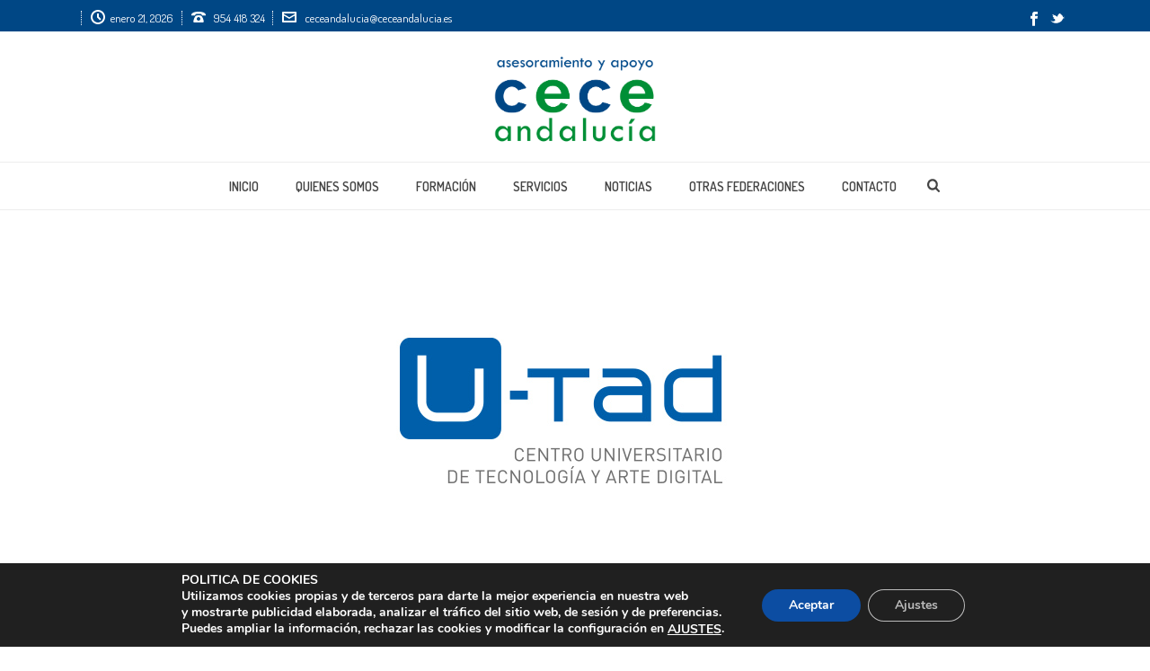

--- FILE ---
content_type: text/html; charset=UTF-8
request_url: https://ceceandalucia.es/el-centro-universitario-u-tadconoce-las-profesiones-mas-demandadas/
body_size: 32965
content:
<!DOCTYPE html>
<html lang="es" >
<head>
		<meta charset="UTF-8" /><meta name="viewport" content="width=device-width, initial-scale=1.0, minimum-scale=1.0, maximum-scale=1.0, user-scalable=0" /><meta http-equiv="X-UA-Compatible" content="IE=edge,chrome=1" /><meta name="format-detection" content="telephone=no"><script type="text/javascript">var ajaxurl = "https://ceceandalucia.es/wp-admin/admin-ajax.php";</script><meta name='robots' content='index, follow, max-image-preview:large, max-snippet:-1, max-video-preview:-1' />

		<style id="critical-path-css" type="text/css">
			body,html{width:100%;height:100%;margin:0;padding:0}.page-preloader{top:0;left:0;z-index:999;position:fixed;height:100%;width:100%;text-align:center}.preloader-preview-area{animation-delay:-.2s;top:50%;-ms-transform:translateY(100%);transform:translateY(100%);margin-top:10px;max-height:calc(50% - 20px);opacity:1;width:100%;text-align:center;position:absolute}.preloader-logo{max-width:90%;top:50%;-ms-transform:translateY(-100%);transform:translateY(-100%);margin:-10px auto 0 auto;max-height:calc(50% - 20px);opacity:1;position:relative}.ball-pulse>div{width:15px;height:15px;border-radius:100%;margin:2px;animation-fill-mode:both;display:inline-block;animation:ball-pulse .75s infinite cubic-bezier(.2,.68,.18,1.08)}.ball-pulse>div:nth-child(1){animation-delay:-.36s}.ball-pulse>div:nth-child(2){animation-delay:-.24s}.ball-pulse>div:nth-child(3){animation-delay:-.12s}@keyframes ball-pulse{0%{transform:scale(1);opacity:1}45%{transform:scale(.1);opacity:.7}80%{transform:scale(1);opacity:1}}.ball-clip-rotate-pulse{position:relative;-ms-transform:translateY(-15px) translateX(-10px);transform:translateY(-15px) translateX(-10px);display:inline-block}.ball-clip-rotate-pulse>div{animation-fill-mode:both;position:absolute;top:0;left:0;border-radius:100%}.ball-clip-rotate-pulse>div:first-child{height:36px;width:36px;top:7px;left:-7px;animation:ball-clip-rotate-pulse-scale 1s 0s cubic-bezier(.09,.57,.49,.9) infinite}.ball-clip-rotate-pulse>div:last-child{position:absolute;width:50px;height:50px;left:-16px;top:-2px;background:0 0;border:2px solid;animation:ball-clip-rotate-pulse-rotate 1s 0s cubic-bezier(.09,.57,.49,.9) infinite;animation-duration:1s}@keyframes ball-clip-rotate-pulse-rotate{0%{transform:rotate(0) scale(1)}50%{transform:rotate(180deg) scale(.6)}100%{transform:rotate(360deg) scale(1)}}@keyframes ball-clip-rotate-pulse-scale{30%{transform:scale(.3)}100%{transform:scale(1)}}@keyframes square-spin{25%{transform:perspective(100px) rotateX(180deg) rotateY(0)}50%{transform:perspective(100px) rotateX(180deg) rotateY(180deg)}75%{transform:perspective(100px) rotateX(0) rotateY(180deg)}100%{transform:perspective(100px) rotateX(0) rotateY(0)}}.square-spin{display:inline-block}.square-spin>div{animation-fill-mode:both;width:50px;height:50px;animation:square-spin 3s 0s cubic-bezier(.09,.57,.49,.9) infinite}.cube-transition{position:relative;-ms-transform:translate(-25px,-25px);transform:translate(-25px,-25px);display:inline-block}.cube-transition>div{animation-fill-mode:both;width:15px;height:15px;position:absolute;top:-5px;left:-5px;animation:cube-transition 1.6s 0s infinite ease-in-out}.cube-transition>div:last-child{animation-delay:-.8s}@keyframes cube-transition{25%{transform:translateX(50px) scale(.5) rotate(-90deg)}50%{transform:translate(50px,50px) rotate(-180deg)}75%{transform:translateY(50px) scale(.5) rotate(-270deg)}100%{transform:rotate(-360deg)}}.ball-scale>div{border-radius:100%;margin:2px;animation-fill-mode:both;display:inline-block;height:60px;width:60px;animation:ball-scale 1s 0s ease-in-out infinite}@keyframes ball-scale{0%{transform:scale(0)}100%{transform:scale(1);opacity:0}}.line-scale>div{animation-fill-mode:both;display:inline-block;width:5px;height:50px;border-radius:2px;margin:2px}.line-scale>div:nth-child(1){animation:line-scale 1s -.5s infinite cubic-bezier(.2,.68,.18,1.08)}.line-scale>div:nth-child(2){animation:line-scale 1s -.4s infinite cubic-bezier(.2,.68,.18,1.08)}.line-scale>div:nth-child(3){animation:line-scale 1s -.3s infinite cubic-bezier(.2,.68,.18,1.08)}.line-scale>div:nth-child(4){animation:line-scale 1s -.2s infinite cubic-bezier(.2,.68,.18,1.08)}.line-scale>div:nth-child(5){animation:line-scale 1s -.1s infinite cubic-bezier(.2,.68,.18,1.08)}@keyframes line-scale{0%{transform:scaley(1)}50%{transform:scaley(.4)}100%{transform:scaley(1)}}.ball-scale-multiple{position:relative;-ms-transform:translateY(30px);transform:translateY(30px);display:inline-block}.ball-scale-multiple>div{border-radius:100%;animation-fill-mode:both;margin:2px;position:absolute;left:-30px;top:0;opacity:0;margin:0;width:50px;height:50px;animation:ball-scale-multiple 1s 0s linear infinite}.ball-scale-multiple>div:nth-child(2){animation-delay:-.2s}.ball-scale-multiple>div:nth-child(3){animation-delay:-.2s}@keyframes ball-scale-multiple{0%{transform:scale(0);opacity:0}5%{opacity:1}100%{transform:scale(1);opacity:0}}.ball-pulse-sync{display:inline-block}.ball-pulse-sync>div{width:15px;height:15px;border-radius:100%;margin:2px;animation-fill-mode:both;display:inline-block}.ball-pulse-sync>div:nth-child(1){animation:ball-pulse-sync .6s -.21s infinite ease-in-out}.ball-pulse-sync>div:nth-child(2){animation:ball-pulse-sync .6s -.14s infinite ease-in-out}.ball-pulse-sync>div:nth-child(3){animation:ball-pulse-sync .6s -70ms infinite ease-in-out}@keyframes ball-pulse-sync{33%{transform:translateY(10px)}66%{transform:translateY(-10px)}100%{transform:translateY(0)}}.transparent-circle{display:inline-block;border-top:.5em solid rgba(255,255,255,.2);border-right:.5em solid rgba(255,255,255,.2);border-bottom:.5em solid rgba(255,255,255,.2);border-left:.5em solid #fff;transform:translateZ(0);animation:transparent-circle 1.1s infinite linear;width:50px;height:50px;border-radius:50%}.transparent-circle:after{border-radius:50%;width:10em;height:10em}@keyframes transparent-circle{0%{transform:rotate(0)}100%{transform:rotate(360deg)}}.ball-spin-fade-loader{position:relative;top:-10px;left:-10px;display:inline-block}.ball-spin-fade-loader>div{width:15px;height:15px;border-radius:100%;margin:2px;animation-fill-mode:both;position:absolute;animation:ball-spin-fade-loader 1s infinite linear}.ball-spin-fade-loader>div:nth-child(1){top:25px;left:0;animation-delay:-.84s;-webkit-animation-delay:-.84s}.ball-spin-fade-loader>div:nth-child(2){top:17.05px;left:17.05px;animation-delay:-.72s;-webkit-animation-delay:-.72s}.ball-spin-fade-loader>div:nth-child(3){top:0;left:25px;animation-delay:-.6s;-webkit-animation-delay:-.6s}.ball-spin-fade-loader>div:nth-child(4){top:-17.05px;left:17.05px;animation-delay:-.48s;-webkit-animation-delay:-.48s}.ball-spin-fade-loader>div:nth-child(5){top:-25px;left:0;animation-delay:-.36s;-webkit-animation-delay:-.36s}.ball-spin-fade-loader>div:nth-child(6){top:-17.05px;left:-17.05px;animation-delay:-.24s;-webkit-animation-delay:-.24s}.ball-spin-fade-loader>div:nth-child(7){top:0;left:-25px;animation-delay:-.12s;-webkit-animation-delay:-.12s}.ball-spin-fade-loader>div:nth-child(8){top:17.05px;left:-17.05px;animation-delay:0s;-webkit-animation-delay:0s}@keyframes ball-spin-fade-loader{50%{opacity:.3;transform:scale(.4)}100%{opacity:1;transform:scale(1)}}		</style>

		
	<!-- This site is optimized with the Yoast SEO plugin v26.7 - https://yoast.com/wordpress/plugins/seo/ -->
	<title>EL CENTRO UNIVERSITARIO U-TAD; CONOCE LAS PROFESIONES MÁS DEMANDADAS - CECE Andalucía</title>
	<link rel="canonical" href="https://ceceandalucia.es/el-centro-universitario-u-tadconoce-las-profesiones-mas-demandadas/" />
	<meta property="og:locale" content="es_ES" />
	<meta property="og:type" content="article" />
	<meta property="og:title" content="EL CENTRO UNIVERSITARIO U-TAD; CONOCE LAS PROFESIONES MÁS DEMANDADAS - CECE Andalucía" />
	<meta property="og:url" content="https://ceceandalucia.es/el-centro-universitario-u-tadconoce-las-profesiones-mas-demandadas/" />
	<meta property="og:site_name" content="CECE Andalucía" />
	<meta property="article:modified_time" content="2019-02-21T11:34:56+00:00" />
	<meta name="twitter:card" content="summary_large_image" />
	<meta name="twitter:label1" content="Tiempo de lectura" />
	<meta name="twitter:data1" content="6 minutos" />
	<script type="application/ld+json" class="yoast-schema-graph">{"@context":"https://schema.org","@graph":[{"@type":"WebPage","@id":"https://ceceandalucia.es/el-centro-universitario-u-tadconoce-las-profesiones-mas-demandadas/","url":"https://ceceandalucia.es/el-centro-universitario-u-tadconoce-las-profesiones-mas-demandadas/","name":"EL CENTRO UNIVERSITARIO U-TAD; CONOCE LAS PROFESIONES MÁS DEMANDADAS - CECE Andalucía","isPartOf":{"@id":"https://ceceandalucia.es/#website"},"datePublished":"2019-02-21T11:33:38+00:00","dateModified":"2019-02-21T11:34:56+00:00","breadcrumb":{"@id":"https://ceceandalucia.es/el-centro-universitario-u-tadconoce-las-profesiones-mas-demandadas/#breadcrumb"},"inLanguage":"es","potentialAction":[{"@type":"ReadAction","target":["https://ceceandalucia.es/el-centro-universitario-u-tadconoce-las-profesiones-mas-demandadas/"]}]},{"@type":"BreadcrumbList","@id":"https://ceceandalucia.es/el-centro-universitario-u-tadconoce-las-profesiones-mas-demandadas/#breadcrumb","itemListElement":[{"@type":"ListItem","position":1,"name":"Portada","item":"https://ceceandalucia.es/"},{"@type":"ListItem","position":2,"name":"EL CENTRO UNIVERSITARIO U-TAD; CONOCE LAS PROFESIONES MÁS DEMANDADAS"}]},{"@type":"WebSite","@id":"https://ceceandalucia.es/#website","url":"https://ceceandalucia.es/","name":"CECE Andalucía","description":"Federación Andaluza de Centros de Enseñanza Privada","potentialAction":[{"@type":"SearchAction","target":{"@type":"EntryPoint","urlTemplate":"https://ceceandalucia.es/?s={search_term_string}"},"query-input":{"@type":"PropertyValueSpecification","valueRequired":true,"valueName":"search_term_string"}}],"inLanguage":"es"}]}</script>
	<!-- / Yoast SEO plugin. -->


<link rel="alternate" type="application/rss+xml" title="CECE Andalucía &raquo; Feed" href="https://ceceandalucia.es/feed/" />
<link rel="alternate" type="application/rss+xml" title="CECE Andalucía &raquo; Feed de los comentarios" href="https://ceceandalucia.es/comments/feed/" />

<link rel="shortcut icon" href="/wp-content/uploads/2018/11/favicon.png"  />
<script type="text/javascript">window.abb = {};php = {};window.PHP = {};PHP.ajax = "https://ceceandalucia.es/wp-admin/admin-ajax.php";PHP.wp_p_id = "803";var mk_header_parallax, mk_banner_parallax, mk_page_parallax, mk_footer_parallax, mk_body_parallax;var mk_images_dir = "https://ceceandalucia.es/wp-content/themes/jupiter/assets/images",mk_theme_js_path = "https://ceceandalucia.es/wp-content/themes/jupiter/assets/js",mk_theme_dir = "https://ceceandalucia.es/wp-content/themes/jupiter",mk_captcha_placeholder = "Enter Captcha",mk_captcha_invalid_txt = "Invalid. Try again.",mk_captcha_correct_txt = "Captcha correct.",mk_responsive_nav_width = 1140,mk_vertical_header_back = "Volver",mk_vertical_header_anim = "1",mk_check_rtl = true,mk_grid_width = 1140,mk_ajax_search_option = "fullscreen_search",mk_preloader_bg_color = "#fff",mk_accent_color = "#004785",mk_go_to_top =  "true",mk_smooth_scroll =  "true",mk_show_background_video =  "true",mk_preloader_bar_color = "#004785",mk_preloader_logo = "";var mk_header_parallax = false,mk_banner_parallax = false,mk_footer_parallax = false,mk_body_parallax = false,mk_no_more_posts = "No More Posts",mk_typekit_id   = "",mk_google_fonts = ["Dosis:100italic,200italic,300italic,400italic,500italic,600italic,700italic,800italic,900italic,100,200,300,400,500,600,700,800,900"],mk_global_lazyload = true;</script><!-- ceceandalucia.es is managing ads with Advanced Ads 2.0.16 – https://wpadvancedads.com/ --><!--noptimize--><script id="cecea-ready">
			window.advanced_ads_ready=function(e,a){a=a||"complete";var d=function(e){return"interactive"===a?"loading"!==e:"complete"===e};d(document.readyState)?e():document.addEventListener("readystatechange",(function(a){d(a.target.readyState)&&e()}),{once:"interactive"===a})},window.advanced_ads_ready_queue=window.advanced_ads_ready_queue||[];		</script>
		<!--/noptimize--><style id='wp-img-auto-sizes-contain-inline-css' type='text/css'>
img:is([sizes=auto i],[sizes^="auto," i]){contain-intrinsic-size:3000px 1500px}
/*# sourceURL=wp-img-auto-sizes-contain-inline-css */
</style>
<style id='wp-block-library-inline-css' type='text/css'>
:root{--wp-block-synced-color:#7a00df;--wp-block-synced-color--rgb:122,0,223;--wp-bound-block-color:var(--wp-block-synced-color);--wp-editor-canvas-background:#ddd;--wp-admin-theme-color:#007cba;--wp-admin-theme-color--rgb:0,124,186;--wp-admin-theme-color-darker-10:#006ba1;--wp-admin-theme-color-darker-10--rgb:0,107,160.5;--wp-admin-theme-color-darker-20:#005a87;--wp-admin-theme-color-darker-20--rgb:0,90,135;--wp-admin-border-width-focus:2px}@media (min-resolution:192dpi){:root{--wp-admin-border-width-focus:1.5px}}.wp-element-button{cursor:pointer}:root .has-very-light-gray-background-color{background-color:#eee}:root .has-very-dark-gray-background-color{background-color:#313131}:root .has-very-light-gray-color{color:#eee}:root .has-very-dark-gray-color{color:#313131}:root .has-vivid-green-cyan-to-vivid-cyan-blue-gradient-background{background:linear-gradient(135deg,#00d084,#0693e3)}:root .has-purple-crush-gradient-background{background:linear-gradient(135deg,#34e2e4,#4721fb 50%,#ab1dfe)}:root .has-hazy-dawn-gradient-background{background:linear-gradient(135deg,#faaca8,#dad0ec)}:root .has-subdued-olive-gradient-background{background:linear-gradient(135deg,#fafae1,#67a671)}:root .has-atomic-cream-gradient-background{background:linear-gradient(135deg,#fdd79a,#004a59)}:root .has-nightshade-gradient-background{background:linear-gradient(135deg,#330968,#31cdcf)}:root .has-midnight-gradient-background{background:linear-gradient(135deg,#020381,#2874fc)}:root{--wp--preset--font-size--normal:16px;--wp--preset--font-size--huge:42px}.has-regular-font-size{font-size:1em}.has-larger-font-size{font-size:2.625em}.has-normal-font-size{font-size:var(--wp--preset--font-size--normal)}.has-huge-font-size{font-size:var(--wp--preset--font-size--huge)}.has-text-align-center{text-align:center}.has-text-align-left{text-align:left}.has-text-align-right{text-align:right}.has-fit-text{white-space:nowrap!important}#end-resizable-editor-section{display:none}.aligncenter{clear:both}.items-justified-left{justify-content:flex-start}.items-justified-center{justify-content:center}.items-justified-right{justify-content:flex-end}.items-justified-space-between{justify-content:space-between}.screen-reader-text{border:0;clip-path:inset(50%);height:1px;margin:-1px;overflow:hidden;padding:0;position:absolute;width:1px;word-wrap:normal!important}.screen-reader-text:focus{background-color:#ddd;clip-path:none;color:#444;display:block;font-size:1em;height:auto;left:5px;line-height:normal;padding:15px 23px 14px;text-decoration:none;top:5px;width:auto;z-index:100000}html :where(.has-border-color){border-style:solid}html :where([style*=border-top-color]){border-top-style:solid}html :where([style*=border-right-color]){border-right-style:solid}html :where([style*=border-bottom-color]){border-bottom-style:solid}html :where([style*=border-left-color]){border-left-style:solid}html :where([style*=border-width]){border-style:solid}html :where([style*=border-top-width]){border-top-style:solid}html :where([style*=border-right-width]){border-right-style:solid}html :where([style*=border-bottom-width]){border-bottom-style:solid}html :where([style*=border-left-width]){border-left-style:solid}html :where(img[class*=wp-image-]){height:auto;max-width:100%}:where(figure){margin:0 0 1em}html :where(.is-position-sticky){--wp-admin--admin-bar--position-offset:var(--wp-admin--admin-bar--height,0px)}@media screen and (max-width:600px){html :where(.is-position-sticky){--wp-admin--admin-bar--position-offset:0px}}

/*# sourceURL=wp-block-library-inline-css */
</style><style id='global-styles-inline-css' type='text/css'>
:root{--wp--preset--aspect-ratio--square: 1;--wp--preset--aspect-ratio--4-3: 4/3;--wp--preset--aspect-ratio--3-4: 3/4;--wp--preset--aspect-ratio--3-2: 3/2;--wp--preset--aspect-ratio--2-3: 2/3;--wp--preset--aspect-ratio--16-9: 16/9;--wp--preset--aspect-ratio--9-16: 9/16;--wp--preset--color--black: #000000;--wp--preset--color--cyan-bluish-gray: #abb8c3;--wp--preset--color--white: #ffffff;--wp--preset--color--pale-pink: #f78da7;--wp--preset--color--vivid-red: #cf2e2e;--wp--preset--color--luminous-vivid-orange: #ff6900;--wp--preset--color--luminous-vivid-amber: #fcb900;--wp--preset--color--light-green-cyan: #7bdcb5;--wp--preset--color--vivid-green-cyan: #00d084;--wp--preset--color--pale-cyan-blue: #8ed1fc;--wp--preset--color--vivid-cyan-blue: #0693e3;--wp--preset--color--vivid-purple: #9b51e0;--wp--preset--gradient--vivid-cyan-blue-to-vivid-purple: linear-gradient(135deg,rgb(6,147,227) 0%,rgb(155,81,224) 100%);--wp--preset--gradient--light-green-cyan-to-vivid-green-cyan: linear-gradient(135deg,rgb(122,220,180) 0%,rgb(0,208,130) 100%);--wp--preset--gradient--luminous-vivid-amber-to-luminous-vivid-orange: linear-gradient(135deg,rgb(252,185,0) 0%,rgb(255,105,0) 100%);--wp--preset--gradient--luminous-vivid-orange-to-vivid-red: linear-gradient(135deg,rgb(255,105,0) 0%,rgb(207,46,46) 100%);--wp--preset--gradient--very-light-gray-to-cyan-bluish-gray: linear-gradient(135deg,rgb(238,238,238) 0%,rgb(169,184,195) 100%);--wp--preset--gradient--cool-to-warm-spectrum: linear-gradient(135deg,rgb(74,234,220) 0%,rgb(151,120,209) 20%,rgb(207,42,186) 40%,rgb(238,44,130) 60%,rgb(251,105,98) 80%,rgb(254,248,76) 100%);--wp--preset--gradient--blush-light-purple: linear-gradient(135deg,rgb(255,206,236) 0%,rgb(152,150,240) 100%);--wp--preset--gradient--blush-bordeaux: linear-gradient(135deg,rgb(254,205,165) 0%,rgb(254,45,45) 50%,rgb(107,0,62) 100%);--wp--preset--gradient--luminous-dusk: linear-gradient(135deg,rgb(255,203,112) 0%,rgb(199,81,192) 50%,rgb(65,88,208) 100%);--wp--preset--gradient--pale-ocean: linear-gradient(135deg,rgb(255,245,203) 0%,rgb(182,227,212) 50%,rgb(51,167,181) 100%);--wp--preset--gradient--electric-grass: linear-gradient(135deg,rgb(202,248,128) 0%,rgb(113,206,126) 100%);--wp--preset--gradient--midnight: linear-gradient(135deg,rgb(2,3,129) 0%,rgb(40,116,252) 100%);--wp--preset--font-size--small: 13px;--wp--preset--font-size--medium: 20px;--wp--preset--font-size--large: 36px;--wp--preset--font-size--x-large: 42px;--wp--preset--spacing--20: 0.44rem;--wp--preset--spacing--30: 0.67rem;--wp--preset--spacing--40: 1rem;--wp--preset--spacing--50: 1.5rem;--wp--preset--spacing--60: 2.25rem;--wp--preset--spacing--70: 3.38rem;--wp--preset--spacing--80: 5.06rem;--wp--preset--shadow--natural: 6px 6px 9px rgba(0, 0, 0, 0.2);--wp--preset--shadow--deep: 12px 12px 50px rgba(0, 0, 0, 0.4);--wp--preset--shadow--sharp: 6px 6px 0px rgba(0, 0, 0, 0.2);--wp--preset--shadow--outlined: 6px 6px 0px -3px rgb(255, 255, 255), 6px 6px rgb(0, 0, 0);--wp--preset--shadow--crisp: 6px 6px 0px rgb(0, 0, 0);}:where(.is-layout-flex){gap: 0.5em;}:where(.is-layout-grid){gap: 0.5em;}body .is-layout-flex{display: flex;}.is-layout-flex{flex-wrap: wrap;align-items: center;}.is-layout-flex > :is(*, div){margin: 0;}body .is-layout-grid{display: grid;}.is-layout-grid > :is(*, div){margin: 0;}:where(.wp-block-columns.is-layout-flex){gap: 2em;}:where(.wp-block-columns.is-layout-grid){gap: 2em;}:where(.wp-block-post-template.is-layout-flex){gap: 1.25em;}:where(.wp-block-post-template.is-layout-grid){gap: 1.25em;}.has-black-color{color: var(--wp--preset--color--black) !important;}.has-cyan-bluish-gray-color{color: var(--wp--preset--color--cyan-bluish-gray) !important;}.has-white-color{color: var(--wp--preset--color--white) !important;}.has-pale-pink-color{color: var(--wp--preset--color--pale-pink) !important;}.has-vivid-red-color{color: var(--wp--preset--color--vivid-red) !important;}.has-luminous-vivid-orange-color{color: var(--wp--preset--color--luminous-vivid-orange) !important;}.has-luminous-vivid-amber-color{color: var(--wp--preset--color--luminous-vivid-amber) !important;}.has-light-green-cyan-color{color: var(--wp--preset--color--light-green-cyan) !important;}.has-vivid-green-cyan-color{color: var(--wp--preset--color--vivid-green-cyan) !important;}.has-pale-cyan-blue-color{color: var(--wp--preset--color--pale-cyan-blue) !important;}.has-vivid-cyan-blue-color{color: var(--wp--preset--color--vivid-cyan-blue) !important;}.has-vivid-purple-color{color: var(--wp--preset--color--vivid-purple) !important;}.has-black-background-color{background-color: var(--wp--preset--color--black) !important;}.has-cyan-bluish-gray-background-color{background-color: var(--wp--preset--color--cyan-bluish-gray) !important;}.has-white-background-color{background-color: var(--wp--preset--color--white) !important;}.has-pale-pink-background-color{background-color: var(--wp--preset--color--pale-pink) !important;}.has-vivid-red-background-color{background-color: var(--wp--preset--color--vivid-red) !important;}.has-luminous-vivid-orange-background-color{background-color: var(--wp--preset--color--luminous-vivid-orange) !important;}.has-luminous-vivid-amber-background-color{background-color: var(--wp--preset--color--luminous-vivid-amber) !important;}.has-light-green-cyan-background-color{background-color: var(--wp--preset--color--light-green-cyan) !important;}.has-vivid-green-cyan-background-color{background-color: var(--wp--preset--color--vivid-green-cyan) !important;}.has-pale-cyan-blue-background-color{background-color: var(--wp--preset--color--pale-cyan-blue) !important;}.has-vivid-cyan-blue-background-color{background-color: var(--wp--preset--color--vivid-cyan-blue) !important;}.has-vivid-purple-background-color{background-color: var(--wp--preset--color--vivid-purple) !important;}.has-black-border-color{border-color: var(--wp--preset--color--black) !important;}.has-cyan-bluish-gray-border-color{border-color: var(--wp--preset--color--cyan-bluish-gray) !important;}.has-white-border-color{border-color: var(--wp--preset--color--white) !important;}.has-pale-pink-border-color{border-color: var(--wp--preset--color--pale-pink) !important;}.has-vivid-red-border-color{border-color: var(--wp--preset--color--vivid-red) !important;}.has-luminous-vivid-orange-border-color{border-color: var(--wp--preset--color--luminous-vivid-orange) !important;}.has-luminous-vivid-amber-border-color{border-color: var(--wp--preset--color--luminous-vivid-amber) !important;}.has-light-green-cyan-border-color{border-color: var(--wp--preset--color--light-green-cyan) !important;}.has-vivid-green-cyan-border-color{border-color: var(--wp--preset--color--vivid-green-cyan) !important;}.has-pale-cyan-blue-border-color{border-color: var(--wp--preset--color--pale-cyan-blue) !important;}.has-vivid-cyan-blue-border-color{border-color: var(--wp--preset--color--vivid-cyan-blue) !important;}.has-vivid-purple-border-color{border-color: var(--wp--preset--color--vivid-purple) !important;}.has-vivid-cyan-blue-to-vivid-purple-gradient-background{background: var(--wp--preset--gradient--vivid-cyan-blue-to-vivid-purple) !important;}.has-light-green-cyan-to-vivid-green-cyan-gradient-background{background: var(--wp--preset--gradient--light-green-cyan-to-vivid-green-cyan) !important;}.has-luminous-vivid-amber-to-luminous-vivid-orange-gradient-background{background: var(--wp--preset--gradient--luminous-vivid-amber-to-luminous-vivid-orange) !important;}.has-luminous-vivid-orange-to-vivid-red-gradient-background{background: var(--wp--preset--gradient--luminous-vivid-orange-to-vivid-red) !important;}.has-very-light-gray-to-cyan-bluish-gray-gradient-background{background: var(--wp--preset--gradient--very-light-gray-to-cyan-bluish-gray) !important;}.has-cool-to-warm-spectrum-gradient-background{background: var(--wp--preset--gradient--cool-to-warm-spectrum) !important;}.has-blush-light-purple-gradient-background{background: var(--wp--preset--gradient--blush-light-purple) !important;}.has-blush-bordeaux-gradient-background{background: var(--wp--preset--gradient--blush-bordeaux) !important;}.has-luminous-dusk-gradient-background{background: var(--wp--preset--gradient--luminous-dusk) !important;}.has-pale-ocean-gradient-background{background: var(--wp--preset--gradient--pale-ocean) !important;}.has-electric-grass-gradient-background{background: var(--wp--preset--gradient--electric-grass) !important;}.has-midnight-gradient-background{background: var(--wp--preset--gradient--midnight) !important;}.has-small-font-size{font-size: var(--wp--preset--font-size--small) !important;}.has-medium-font-size{font-size: var(--wp--preset--font-size--medium) !important;}.has-large-font-size{font-size: var(--wp--preset--font-size--large) !important;}.has-x-large-font-size{font-size: var(--wp--preset--font-size--x-large) !important;}
/*# sourceURL=global-styles-inline-css */
</style>

<style id='classic-theme-styles-inline-css' type='text/css'>
/*! This file is auto-generated */
.wp-block-button__link{color:#fff;background-color:#32373c;border-radius:9999px;box-shadow:none;text-decoration:none;padding:calc(.667em + 2px) calc(1.333em + 2px);font-size:1.125em}.wp-block-file__button{background:#32373c;color:#fff;text-decoration:none}
/*# sourceURL=/wp-includes/css/classic-themes.min.css */
</style>
<link rel='stylesheet' id='contact-form-7-css' href='https://ceceandalucia.es/wp-content/plugins/contact-form-7/includes/css/styles.css?ver=6.1.4' type='text/css' media='all' />
<link rel='stylesheet' id='theme-styles-css' href='https://ceceandalucia.es/wp-content/themes/jupiter/assets/stylesheet/min/full-styles.6.10.2.css?ver=1615538722' type='text/css' media='all' />
<style id='theme-styles-inline-css' type='text/css'>

			#wpadminbar {
				-webkit-backface-visibility: hidden;
				backface-visibility: hidden;
				-webkit-perspective: 1000;
				-ms-perspective: 1000;
				perspective: 1000;
				-webkit-transform: translateZ(0px);
				-ms-transform: translateZ(0px);
				transform: translateZ(0px);
			}
			@media screen and (max-width: 600px) {
				#wpadminbar {
					position: fixed !important;
				}
			}
		
body { background-color:#fff; } .hb-custom-header #mk-page-introduce, .mk-header { background-color:#f7f7f7;background-size:cover;-webkit-background-size:cover;-moz-background-size:cover; } .hb-custom-header > div, .mk-header-bg { background-color:#fff; } .mk-classic-nav-bg { background-color:#fff; } .master-holder-bg { background-color:#fff; } #mk-footer { background-color:#004785; } #mk-boxed-layout { -webkit-box-shadow:0 0 px rgba(0, 0, 0, ); -moz-box-shadow:0 0 px rgba(0, 0, 0, ); box-shadow:0 0 px rgba(0, 0, 0, ); } .mk-news-tab .mk-tabs-tabs .is-active a, .mk-fancy-title.pattern-style span, .mk-fancy-title.pattern-style.color-gradient span:after, .page-bg-color { background-color:#fff; } .page-title { font-size:20px; color:#4d4d4d; text-transform:uppercase; font-weight:400; letter-spacing:2px; } .page-subtitle { font-size:14px; line-height:100%; color:#a3a3a3; font-size:14px; text-transform:none; } .mk-header { border-bottom:1px solid #ededed; } .header-style-1 .mk-header-padding-wrapper, .header-style-2 .mk-header-padding-wrapper, .header-style-3 .mk-header-padding-wrapper { padding-top:231px; } .mk-process-steps[max-width~="950px"] ul::before { display:none !important; } .mk-process-steps[max-width~="950px"] li { margin-bottom:30px !important; width:100% !important; text-align:center; } .mk-event-countdown-ul[max-width~="750px"] li { width:90%; display:block; margin:0 auto 15px; } body { font-family:Dosis } @font-face { font-family:'star'; src:url('https://ceceandalucia.es/wp-content/themes/jupiter/assets/stylesheet/fonts/star/font.eot'); src:url('https://ceceandalucia.es/wp-content/themes/jupiter/assets/stylesheet/fonts/star/font.eot?#iefix') format('embedded-opentype'), url('https://ceceandalucia.es/wp-content/themes/jupiter/assets/stylesheet/fonts/star/font.woff') format('woff'), url('https://ceceandalucia.es/wp-content/themes/jupiter/assets/stylesheet/fonts/star/font.ttf') format('truetype'), url('https://ceceandalucia.es/wp-content/themes/jupiter/assets/stylesheet/fonts/star/font.svg#star') format('svg'); font-weight:normal; font-style:normal; } @font-face { font-family:'WooCommerce'; src:url('https://ceceandalucia.es/wp-content/themes/jupiter/assets/stylesheet/fonts/woocommerce/font.eot'); src:url('https://ceceandalucia.es/wp-content/themes/jupiter/assets/stylesheet/fonts/woocommerce/font.eot?#iefix') format('embedded-opentype'), url('https://ceceandalucia.es/wp-content/themes/jupiter/assets/stylesheet/fonts/woocommerce/font.woff') format('woff'), url('https://ceceandalucia.es/wp-content/themes/jupiter/assets/stylesheet/fonts/woocommerce/font.ttf') format('truetype'), url('https://ceceandalucia.es/wp-content/themes/jupiter/assets/stylesheet/fonts/woocommerce/font.svg#WooCommerce') format('svg'); font-weight:normal; font-style:normal; }
/*# sourceURL=theme-styles-inline-css */
</style>
<link rel='stylesheet' id='mkhb-render-css' href='https://ceceandalucia.es/wp-content/themes/jupiter/header-builder/includes/assets/css/mkhb-render.css?ver=6.10.2' type='text/css' media='all' />
<link rel='stylesheet' id='mkhb-row-css' href='https://ceceandalucia.es/wp-content/themes/jupiter/header-builder/includes/assets/css/mkhb-row.css?ver=6.10.2' type='text/css' media='all' />
<link rel='stylesheet' id='mkhb-column-css' href='https://ceceandalucia.es/wp-content/themes/jupiter/header-builder/includes/assets/css/mkhb-column.css?ver=6.10.2' type='text/css' media='all' />
<link rel='stylesheet' id='js_composer_front-css' href='https://ceceandalucia.es/wp-content/plugins/js_composer_theme/assets/css/js_composer.min.css?ver=6.9.0' type='text/css' media='all' />
<link rel='stylesheet' id='theme-options-css' href='https://ceceandalucia.es/wp-content/uploads/mk_assets/theme-options-production-1768814163.css?ver=1768814160' type='text/css' media='all' />
<link rel='stylesheet' id='jupiter-donut-shortcodes-css' href='https://ceceandalucia.es/wp-content/plugins/jupiter-donut/assets/css/shortcodes-styles.min.css?ver=1.4.2' type='text/css' media='all' />
<link rel='stylesheet' id='cf7cf-style-css' href='https://ceceandalucia.es/wp-content/plugins/cf7-conditional-fields/style.css?ver=2.6.7' type='text/css' media='all' />
<link rel='stylesheet' id='mk-style-css' href='https://ceceandalucia.es/wp-content/themes/CECEAndaluca/style.css?ver=6.9' type='text/css' media='all' />
<link rel='stylesheet' id='moove_gdpr_frontend-css' href='https://ceceandalucia.es/wp-content/plugins/gdpr-cookie-compliance/dist/styles/gdpr-main.css?ver=5.0.9' type='text/css' media='all' />
<style id='moove_gdpr_frontend-inline-css' type='text/css'>
#moove_gdpr_cookie_modal,#moove_gdpr_cookie_info_bar,.gdpr_cookie_settings_shortcode_content{font-family:&#039;Nunito&#039;,sans-serif}#moove_gdpr_save_popup_settings_button{background-color:#373737;color:#fff}#moove_gdpr_save_popup_settings_button:hover{background-color:#000}#moove_gdpr_cookie_info_bar .moove-gdpr-info-bar-container .moove-gdpr-info-bar-content a.mgbutton,#moove_gdpr_cookie_info_bar .moove-gdpr-info-bar-container .moove-gdpr-info-bar-content button.mgbutton{background-color:#0C4DA2}#moove_gdpr_cookie_modal .moove-gdpr-modal-content .moove-gdpr-modal-footer-content .moove-gdpr-button-holder a.mgbutton,#moove_gdpr_cookie_modal .moove-gdpr-modal-content .moove-gdpr-modal-footer-content .moove-gdpr-button-holder button.mgbutton,.gdpr_cookie_settings_shortcode_content .gdpr-shr-button.button-green{background-color:#0C4DA2;border-color:#0C4DA2}#moove_gdpr_cookie_modal .moove-gdpr-modal-content .moove-gdpr-modal-footer-content .moove-gdpr-button-holder a.mgbutton:hover,#moove_gdpr_cookie_modal .moove-gdpr-modal-content .moove-gdpr-modal-footer-content .moove-gdpr-button-holder button.mgbutton:hover,.gdpr_cookie_settings_shortcode_content .gdpr-shr-button.button-green:hover{background-color:#fff;color:#0C4DA2}#moove_gdpr_cookie_modal .moove-gdpr-modal-content .moove-gdpr-modal-close i,#moove_gdpr_cookie_modal .moove-gdpr-modal-content .moove-gdpr-modal-close span.gdpr-icon{background-color:#0C4DA2;border:1px solid #0C4DA2}#moove_gdpr_cookie_info_bar span.moove-gdpr-infobar-allow-all.focus-g,#moove_gdpr_cookie_info_bar span.moove-gdpr-infobar-allow-all:focus,#moove_gdpr_cookie_info_bar button.moove-gdpr-infobar-allow-all.focus-g,#moove_gdpr_cookie_info_bar button.moove-gdpr-infobar-allow-all:focus,#moove_gdpr_cookie_info_bar span.moove-gdpr-infobar-reject-btn.focus-g,#moove_gdpr_cookie_info_bar span.moove-gdpr-infobar-reject-btn:focus,#moove_gdpr_cookie_info_bar button.moove-gdpr-infobar-reject-btn.focus-g,#moove_gdpr_cookie_info_bar button.moove-gdpr-infobar-reject-btn:focus,#moove_gdpr_cookie_info_bar span.change-settings-button.focus-g,#moove_gdpr_cookie_info_bar span.change-settings-button:focus,#moove_gdpr_cookie_info_bar button.change-settings-button.focus-g,#moove_gdpr_cookie_info_bar button.change-settings-button:focus{-webkit-box-shadow:0 0 1px 3px #0C4DA2;-moz-box-shadow:0 0 1px 3px #0C4DA2;box-shadow:0 0 1px 3px #0C4DA2}#moove_gdpr_cookie_modal .moove-gdpr-modal-content .moove-gdpr-modal-close i:hover,#moove_gdpr_cookie_modal .moove-gdpr-modal-content .moove-gdpr-modal-close span.gdpr-icon:hover,#moove_gdpr_cookie_info_bar span[data-href]>u.change-settings-button{color:#0C4DA2}#moove_gdpr_cookie_modal .moove-gdpr-modal-content .moove-gdpr-modal-left-content #moove-gdpr-menu li.menu-item-selected a span.gdpr-icon,#moove_gdpr_cookie_modal .moove-gdpr-modal-content .moove-gdpr-modal-left-content #moove-gdpr-menu li.menu-item-selected button span.gdpr-icon{color:inherit}#moove_gdpr_cookie_modal .moove-gdpr-modal-content .moove-gdpr-modal-left-content #moove-gdpr-menu li a span.gdpr-icon,#moove_gdpr_cookie_modal .moove-gdpr-modal-content .moove-gdpr-modal-left-content #moove-gdpr-menu li button span.gdpr-icon{color:inherit}#moove_gdpr_cookie_modal .gdpr-acc-link{line-height:0;font-size:0;color:transparent;position:absolute}#moove_gdpr_cookie_modal .moove-gdpr-modal-content .moove-gdpr-modal-close:hover i,#moove_gdpr_cookie_modal .moove-gdpr-modal-content .moove-gdpr-modal-left-content #moove-gdpr-menu li a,#moove_gdpr_cookie_modal .moove-gdpr-modal-content .moove-gdpr-modal-left-content #moove-gdpr-menu li button,#moove_gdpr_cookie_modal .moove-gdpr-modal-content .moove-gdpr-modal-left-content #moove-gdpr-menu li button i,#moove_gdpr_cookie_modal .moove-gdpr-modal-content .moove-gdpr-modal-left-content #moove-gdpr-menu li a i,#moove_gdpr_cookie_modal .moove-gdpr-modal-content .moove-gdpr-tab-main .moove-gdpr-tab-main-content a:hover,#moove_gdpr_cookie_info_bar.moove-gdpr-dark-scheme .moove-gdpr-info-bar-container .moove-gdpr-info-bar-content a.mgbutton:hover,#moove_gdpr_cookie_info_bar.moove-gdpr-dark-scheme .moove-gdpr-info-bar-container .moove-gdpr-info-bar-content button.mgbutton:hover,#moove_gdpr_cookie_info_bar.moove-gdpr-dark-scheme .moove-gdpr-info-bar-container .moove-gdpr-info-bar-content a:hover,#moove_gdpr_cookie_info_bar.moove-gdpr-dark-scheme .moove-gdpr-info-bar-container .moove-gdpr-info-bar-content button:hover,#moove_gdpr_cookie_info_bar.moove-gdpr-dark-scheme .moove-gdpr-info-bar-container .moove-gdpr-info-bar-content span.change-settings-button:hover,#moove_gdpr_cookie_info_bar.moove-gdpr-dark-scheme .moove-gdpr-info-bar-container .moove-gdpr-info-bar-content button.change-settings-button:hover,#moove_gdpr_cookie_info_bar.moove-gdpr-dark-scheme .moove-gdpr-info-bar-container .moove-gdpr-info-bar-content u.change-settings-button:hover,#moove_gdpr_cookie_info_bar span[data-href]>u.change-settings-button,#moove_gdpr_cookie_info_bar.moove-gdpr-dark-scheme .moove-gdpr-info-bar-container .moove-gdpr-info-bar-content a.mgbutton.focus-g,#moove_gdpr_cookie_info_bar.moove-gdpr-dark-scheme .moove-gdpr-info-bar-container .moove-gdpr-info-bar-content button.mgbutton.focus-g,#moove_gdpr_cookie_info_bar.moove-gdpr-dark-scheme .moove-gdpr-info-bar-container .moove-gdpr-info-bar-content a.focus-g,#moove_gdpr_cookie_info_bar.moove-gdpr-dark-scheme .moove-gdpr-info-bar-container .moove-gdpr-info-bar-content button.focus-g,#moove_gdpr_cookie_info_bar.moove-gdpr-dark-scheme .moove-gdpr-info-bar-container .moove-gdpr-info-bar-content a.mgbutton:focus,#moove_gdpr_cookie_info_bar.moove-gdpr-dark-scheme .moove-gdpr-info-bar-container .moove-gdpr-info-bar-content button.mgbutton:focus,#moove_gdpr_cookie_info_bar.moove-gdpr-dark-scheme .moove-gdpr-info-bar-container .moove-gdpr-info-bar-content a:focus,#moove_gdpr_cookie_info_bar.moove-gdpr-dark-scheme .moove-gdpr-info-bar-container .moove-gdpr-info-bar-content button:focus,#moove_gdpr_cookie_info_bar.moove-gdpr-dark-scheme .moove-gdpr-info-bar-container .moove-gdpr-info-bar-content span.change-settings-button.focus-g,span.change-settings-button:focus,button.change-settings-button.focus-g,button.change-settings-button:focus,#moove_gdpr_cookie_info_bar.moove-gdpr-dark-scheme .moove-gdpr-info-bar-container .moove-gdpr-info-bar-content u.change-settings-button.focus-g,#moove_gdpr_cookie_info_bar.moove-gdpr-dark-scheme .moove-gdpr-info-bar-container .moove-gdpr-info-bar-content u.change-settings-button:focus{color:#0C4DA2}#moove_gdpr_cookie_modal .moove-gdpr-branding.focus-g span,#moove_gdpr_cookie_modal .moove-gdpr-modal-content .moove-gdpr-tab-main a.focus-g,#moove_gdpr_cookie_modal .moove-gdpr-modal-content .moove-gdpr-tab-main .gdpr-cd-details-toggle.focus-g{color:#0C4DA2}#moove_gdpr_cookie_modal.gdpr_lightbox-hide{display:none}
/*# sourceURL=moove_gdpr_frontend-inline-css */
</style>
<script type="text/javascript" data-noptimize='' data-no-minify='' src="https://ceceandalucia.es/wp-content/themes/jupiter/assets/js/plugins/wp-enqueue/min/webfontloader.js?ver=6.9" id="mk-webfontloader-js"></script>
<script type="text/javascript" id="mk-webfontloader-js-after">
/* <![CDATA[ */
WebFontConfig = {
	timeout: 2000
}

if ( mk_typekit_id.length > 0 ) {
	WebFontConfig.typekit = {
		id: mk_typekit_id
	}
}

if ( mk_google_fonts.length > 0 ) {
	WebFontConfig.google = {
		families:  mk_google_fonts
	}
}

if ( (mk_google_fonts.length > 0 || mk_typekit_id.length > 0) && navigator.userAgent.indexOf("Speed Insights") == -1) {
	WebFont.load( WebFontConfig );
}
		
//# sourceURL=mk-webfontloader-js-after
/* ]]> */
</script>
<script type="text/javascript" src="https://ceceandalucia.es/wp-includes/js/jquery/jquery.min.js?ver=3.7.1" id="jquery-core-js"></script>
<script type="text/javascript" src="https://ceceandalucia.es/wp-includes/js/jquery/jquery-migrate.min.js?ver=3.4.1" id="jquery-migrate-js"></script>
<script type="text/javascript" src="https://ceceandalucia.es/wp-content/plugins/easy-twitter-feeds/assets/js/widget.js?ver=1.2.11" id="widget-js-js"></script>
<link rel="https://api.w.org/" href="https://ceceandalucia.es/wp-json/" /><link rel="alternate" title="JSON" type="application/json" href="https://ceceandalucia.es/wp-json/wp/v2/pages/803" /><meta name="generator" content="WordPress 6.9" />
<link rel='shortlink' href='https://ceceandalucia.es/?p=803' />
<!-- start Simple Custom CSS and JS -->
<style type="text/css">
/* Añade aquí tu código CSS.

Por ejemplo:
.ejemplo {
    color: red;
}

Para mejorar tu conocimiento sobre CSS, echa un vistazo a https://www.w3schools.com/css/css_syntax.asp

Fin del comentario */ 



/* para pantallas mayores de 768px */

@media handheld, only screen and (min-width: 768px) {
div#contform{
    display: flex !important;
    flex-direction:row !important;
    flex-wrap: wrap !important;
    justify-content: space-evenly !important;
}
.contdiv{
	width:45%;
}
	
}

/*para pantallas menores de 768 px*/

@media handheld, only screen and (max-width: 767px){
 h3.tituloForm {
    font-size: 20px !important;
	  
  }

		 
}</style>
<!-- end Simple Custom CSS and JS -->
<!-- start Simple Custom CSS and JS -->
<style type="text/css">
.post a {
    text-decoration: underline;
}</style>
<!-- end Simple Custom CSS and JS -->
<!-- start Simple Custom CSS and JS -->
<style type="text/css">
#menu-menu-noticias {float: left;display: flex;margin: 20px;justify-content: center;align-content: center;align-items: center;}
.vc_wp_custommenu.wpb_content_element {display: flex;justify-content: center;align-content: center;align-items: center;margin: 0;}
.widget_nav_menu ul li{border-bottom: 0px solid #ebebeb;}
#menu-menu-noticias {width: 100% !important;font-weight: bold;}
#menu-menu-noticias li {margin-left: 30px;margin-right: 30px;/*background:#004785;*/}
.widget_nav_menu ul.menu{border: 0px solid #ebebeb;}

.widget_nav_menu ul li.current_page_item a{background-color: #004785;color: #fff;}
/*.widget_nav_menu ul li.current_page_item a:hover {color: #004785 !important;}*/
#menu-menu-noticias .menu-item a:hover{background-color: #004785;color: #fff;}
/*#menu-menu-noticias li:hover{background-color: #004785 !important;}
#menu-menu-noticias li a:hover{background-color: #004785 !important;color: #fff;}*/

</style>
<!-- end Simple Custom CSS and JS -->
<!-- start Simple Custom CSS and JS -->
<style type="text/css">
.grecaptcha-badge{ visibility: collapse !important; } /*Ocultar icono de reCaptcha v3*/ 

.fancybox-title.fancybox-title-float-wrap {
    display: none;
}

.mk-blog-magazine-item.magazine-thumb-post .the-title {margin-top: 0px;}
.mk-blog-magazine-item.magazine-thumb-post .item-wrapper {padding: 0px 5px 0 20px;}

.page .wpcf7-form-control.wpcf7-text {width: 100%;}
.page .wpcf7-form-control.wpcf7-select.wpcf7-validates-as-required {width: 100%;}

.zoom img {transition: transform .2s;}
.zoom img:hover {transform: scale(1.2);}
.zoom2 img {transition: transform .2s;}
.zoom2 img:hover {transform: scale(1.03);}</style>
<!-- end Simple Custom CSS and JS -->
<!-- start Simple Custom CSS and JS -->
<style type="text/css">
body.customer-area-active .cuar-css-wrapper .fa-user:before {color: #00478561;}
body.customer-area-active .cuar-css-wrapper .fa-group:before, body.customer-area-active .cuar-css-wrapper .fa-users:before {color: #00478561;}
body.customer-area-active .cuar-css-wrapper .fa-calendar:before {color: #00478561;}
body.customer-area-active .cuar-css-wrapper .cuar-panel-meta-tile.panel.panel-tile {border-bottom: 5px solid #004785;}
body.customer-area-active .cuar-css-wrapper .cuar-menu-container .navbar .navbar-nav>li.current-menu-item>a, body.customer-area-active .cuar-css-wrapper .cuar-menu-container .navbar .navbar-nav>li.current-page-parent>a {
background-color: #004785;}
body.customer-area-active .cuar-css-wrapper .navbar-default .navbar-nav>.open>a, body.customer-area-active .cuar-css-wrapper .navbar-default .navbar-nav>.open>a:focus, body.customer-area-active .cuar-css-wrapper .navbar-default .navbar-nav>.open>a:hover {
background-color: #004785;}
body.customer-area-active .cuar-css-wrapper .panel-heading {background: #004785;color: #fff;}
body.customer-area-active .cuar-css-wrapper span.fancytree-node {border: 1px solid #004785;border-left: 5px solid #004785;}
.customer-area .intro-left {display: none;}
.customer-area .blog-single-meta {display: none;}
.customer-area .single-social-section {display: none;}

/*ENCUESTA*/
.cuar-single-entry input.wpcf7-form-control.wpcf7-text.wpcf7-validates-as-required {width:100%; border: 1px solid #cecac6;margin-top: 8px;padding: 5px;}
.cuar-single-entry textarea.wpcf7-form-control.wpcf7-textarea{width:100%;border: 1px solid #cecac6;margin-top: 8px;padding: 5px;}
.cuar-single-entry input.wpcf7-form-control.wpcf7-submit {width:100%;text-align: center !important;background: #004785 !important;padding: 5px !important;color: #fff !important;}
.cuar-single-entry div#wpcf7-f172-p527-o1 {display: flex;justify-content: center;}</style>
<!-- end Simple Custom CSS and JS -->
<!-- start Simple Custom CSS and JS -->
<style type="text/css">
#mk-footer .footer-wrapper {
    padding: 0 !important;
}</style>
<!-- end Simple Custom CSS and JS -->
<!-- start Simple Custom CSS and JS -->
<style type="text/css">
.single-portfolio .featured-image {display: none;}
.mk-breadcrumbs-inner.light-skin {display: none !important;}
.portfolio-categories {
    display: none ;
}
.mk-portfolio-item .the-title {text-align: center;}
.mk-portfolio-item .item-holder{height:365px !Important;}

.single li {
  font-size: 16px !important;
}</style>
<!-- end Simple Custom CSS and JS -->
<!-- start Simple Custom CSS and JS -->
<style type="text/css">
.wpcf7-form .wpcf7-textarea {width: 101%;}
.wpcf7-form .wpcf7-text, .wpcf7-form .wpcf7-textarea, .wpcf7-form-control.wpcf7-select {border:2px solid #1a803f !important;border-radius: 8px !important;}
.wpcf7-form-control.wpcf7-submit{background:#1a803f; color:#fff;border:2px solid #1a803f;width:100%;border-radius: 8px !important;}
.wpcf7-form-control.wpcf7-submit:hover{background:#fff; color:#1a803f;border:2px solid #1a803f}

.politica {
    font-size: 12px;
    line-height: 16px;
    display: block;
}

/*WIDGET*/
.widget_text .wpcf7-form-control.wpcf7-select {width: 100%;}


</style>
<!-- end Simple Custom CSS and JS -->
<!-- start Simple Custom CSS and JS -->
<style type="text/css">
.vc_separator.vc_sep_color_grey .vc_sep_line {
    border-color: #004785;
}
.mk-blog-modern-item .mk-blog-meta-wrapper {
  font-size: 10px;}

</style>
<!-- end Simple Custom CSS and JS -->
<!-- start Simple Custom CSS and JS -->
<style type="text/css">
.header-toolbar-contact svg, .mk-header-date svg, .mk-header-tagline svg {
    margin: 0px 0px 5px 0;
}
.header-toolbar-contact, .mk-header-date, .mk-header-tagline {
    margin-right: 5px;
    border-left: 1px solid white;
    border-left-style: solid;
    border-style: dotted;
    padding: 0 0 0px 10px;
}

@media(max-width:767px){
  
.header-toolbar-contact, .mk-header-date, .mk-header-tagline {border-left: 0px solid white;padding: 0;margin:0px!important;}
span.mk-header-date {display: none !important;}
nav.mk-toolbar-navigation {width: 100%;display: flex;align-items: center;}
.mk-header-toolbar {text-align: center;}
nav.mk-toolbar-navigation {display: flex;justify-content: center;}
.header-style-2.header-align-center .header-logo {text-align: left;padding: 5% 0px 0px 5%;}
} </style>
<!-- end Simple Custom CSS and JS -->
<!-- start Simple Custom CSS and JS -->
<script type="text/javascript">






jQuery(document).ready(function( $ ){
   let url =location.href;

if (url==='https://ceceandalucia.es/?page_id=5021&preview=true') {

document.querySelector("#mk-header-1").style.display="none";
document.querySelector("#mk-footer").style.display="none";	

console.log ("ok");
} else {console.log("no ok---")};
});

</script>
<!-- end Simple Custom CSS and JS -->
<meta itemprop="author" content="CECE Andalucía" /><meta itemprop="datePublished" content="21 febrero, 2019" /><meta itemprop="dateModified" content="21 febrero, 2019" /><meta itemprop="publisher" content="CECE Andalucía" /><script> var isTest = false; </script><style type="text/css">.recentcomments a{display:inline !important;padding:0 !important;margin:0 !important;}</style><meta name="generator" content="Powered by WPBakery Page Builder - drag and drop page builder for WordPress."/>
<meta name="generator" content="CECE Andalucía 1.0.1542631212" /><noscript><style> .wpb_animate_when_almost_visible { opacity: 1; }</style></noscript>	</head>

<body data-rsssl=1 class="wp-singular page-template-default page page-id-803 wp-theme-jupiter wp-child-theme-CECEAndaluca wpb-js-composer js-comp-ver-6.9.0 vc_responsive aa-prefix-cecea-" itemscope="itemscope" itemtype="https://schema.org/WebPage"  data-adminbar="">
	
	<!-- Target for scroll anchors to achieve native browser bahaviour + possible enhancements like smooth scrolling -->
	<div id="top-of-page"></div>

		<div id="mk-boxed-layout">

			<div id="mk-theme-container" >

				 
    <header data-height='145'
                data-sticky-height='55'
                data-responsive-height='130'
                data-transparent-skin=''
                data-header-style='2'
                data-sticky-style='fixed'
                data-sticky-offset='header' id="mk-header-1" class="mk-header header-style-2 header-align-center  toolbar-true menu-hover-4 sticky-style-fixed mk-background-stretch boxed-header " role="banner" itemscope="itemscope" itemtype="https://schema.org/WPHeader" >
                    <div class="mk-header-holder">
                                                
<div class="mk-header-toolbar">

			<div class="mk-grid header-grid">
	
		<div class="mk-header-toolbar-holder">

		
<span class="mk-header-date"><svg  class="mk-svg-icon" data-name="mk-moon-clock" data-cacheid="icon-6971342fa2c71" style=" height:16px; width: 16px; "  xmlns="http://www.w3.org/2000/svg" viewBox="0 0 512 512"><path d="M329.372 374.628l-105.372-105.373v-141.255h64v114.745l86.628 86.627zm-73.372-374.628c-141.385 0-256 114.615-256 256s114.615 256 256 256 256-114.615 256-256-114.615-256-256-256zm0 448c-106.039 0-192-85.961-192-192s85.961-192 192-192 192 85.961 192 192-85.961 192-192 192z"/></svg>enero 21, 2026</span>

	<span class="header-toolbar-contact">
		<svg  class="mk-svg-icon" data-name="mk-moon-phone-3" data-cacheid="icon-6971342fa3306" style=" height:16px; width: 16px; "  xmlns="http://www.w3.org/2000/svg" viewBox="0 0 512 512"><path d="M457.153 103.648c53.267 30.284 54.847 62.709 54.849 85.349v3.397c0 5.182-4.469 9.418-9.928 9.418h-120.146c-5.459 0-9.928-4.236-9.928-9.418v-11.453c0-28.605-27.355-33.175-42.449-35.605-15.096-2.426-52.617-4.777-73.48-4.777h-.14300000000000002c-20.862 0-58.387 2.35-73.48 4.777-15.093 2.427-42.449 6.998-42.449 35.605v11.453c0 5.182-4.469 9.418-9.926 9.418h-120.146c-5.457 0-9.926-4.236-9.926-9.418v-3.397c0-22.64 1.58-55.065 54.847-85.349 63.35-36.01 153.929-39.648 201.08-39.648l.077.078.066-.078c47.152 0 137.732 3.634 201.082 39.648zm-201.152 88.352c-28.374 0-87.443 2.126-117.456 38.519-30.022 36.383-105.09 217.481-38.147 217.481h311.201c66.945 0-8.125-181.098-38.137-217.481-30.018-36.393-89.1-38.519-117.461-38.519zm-.001 192c-35.346 0-64-28.653-64-64s28.654-64 64-64c35.347 0 64 28.653 64 64s-28.653 64-64 64z"/></svg>		<a href="tel:954418324">954 418 324</a>
	</span>


    <span class="header-toolbar-contact">
    	<svg  class="mk-svg-icon" data-name="mk-moon-envelop" data-cacheid="icon-6971342fa365e" style=" height:16px; width: 16px; "  xmlns="http://www.w3.org/2000/svg" viewBox="0 0 512 512"><path d="M480 64h-448c-17.6 0-32 14.4-32 32v320c0 17.6 14.4 32 32 32h448c17.6 0 32-14.4 32-32v-320c0-17.6-14.4-32-32-32zm-32 64v23l-192 113.143-192-113.143v-23h384zm-384 256v-177.286l192 113.143 192-113.143v177.286h-384z"/></svg>    	<a href="mailto:&#99;&#101;c&#101;a&#110;da&#108;&#117;cia&#64;cece&#97;n&#100;&#97;lu&#99;ia&#46;&#101;&#115;">&#99;&#101;c&#101;&#97;&#110;&#100;&#97;&#108;&#117;&#99;ia&#64;&#99;ec&#101;a&#110;d&#97;&#108;uc&#105;&#97;&#46;es</a>
    </span>

<div class="mk-header-social toolbar-section"><ul><li><a class="facebook-hover " target="_blank" rel="noreferrer noopener" href="https://www.facebook.com/ceceandaluciapatronal/"><svg  class="mk-svg-icon" data-name="mk-jupiter-icon-simple-facebook" data-cacheid="icon-6971342fa3bfe" style=" height:16px; width: 16px; "  xmlns="http://www.w3.org/2000/svg" viewBox="0 0 512 512"><path d="M192.191 92.743v60.485h-63.638v96.181h63.637v256.135h97.069v-256.135h84.168s6.674-51.322 9.885-96.508h-93.666v-42.921c0-8.807 11.565-20.661 23.01-20.661h71.791v-95.719h-83.57c-111.317 0-108.686 86.262-108.686 99.142z"/></svg></i></a></li><li><a class="twitter-hover " target="_blank" rel="noreferrer noopener" href="https://twitter.com/ceceandalucia?lang=es"><svg  class="mk-svg-icon" data-name="mk-jupiter-icon-simple-twitter" data-cacheid="icon-6971342fa3e4e" style=" height:16px; width: 16px; "  xmlns="http://www.w3.org/2000/svg" viewBox="0 0 512 512"><path d="M454.058 213.822c28.724-2.382 48.193-15.423 55.683-33.132-10.365 6.373-42.524 13.301-60.269 6.681-.877-4.162-1.835-8.132-2.792-11.706-13.527-49.679-59.846-89.698-108.382-84.865 3.916-1.589 7.914-3.053 11.885-4.388 5.325-1.923 36.678-7.003 31.749-18.079-4.176-9.728-42.471 7.352-49.672 9.597 9.501-3.581 25.26-9.735 26.93-20.667-14.569 1.991-28.901 8.885-39.937 18.908 3.998-4.293 7.01-9.536 7.666-15.171-38.91 24.85-61.624 74.932-80.025 123.523-14.438-13.972-27.239-25.008-38.712-31.114-32.209-17.285-70.722-35.303-131.156-57.736-1.862 19.996 9.899 46.591 43.723 64.273-7.325-.986-20.736 1.219-31.462 3.773 4.382 22.912 18.627 41.805 57.251 50.918-17.642 1.163-26.767 5.182-35.036 13.841 8.043 15.923 27.656 34.709 62.931 30.82-39.225 16.935-15.998 48.234 15.93 43.565-54.444 56.244-140.294 52.123-189.596 5.08 128.712 175.385 408.493 103.724 450.21-65.225 31.23.261 49.605-10.823 60.994-23.05-17.99 3.053-44.072-.095-57.914-5.846z"/></svg></i></a></li></ul><div class="clearboth"></div></div>
		</div>

			</div>
	
</div>
                <div class="mk-header-inner">
                    
                    <div class="mk-header-bg "></div>
                    
                                            <div class="mk-toolbar-resposnive-icon"><svg  class="mk-svg-icon" data-name="mk-icon-chevron-down" data-cacheid="icon-6971342fa40f9" xmlns="http://www.w3.org/2000/svg" viewBox="0 0 1792 1792"><path d="M1683 808l-742 741q-19 19-45 19t-45-19l-742-741q-19-19-19-45.5t19-45.5l166-165q19-19 45-19t45 19l531 531 531-531q19-19 45-19t45 19l166 165q19 19 19 45.5t-19 45.5z"/></svg></div>
                    
                                            <div class="mk-grid header-grid">
                                            <div class="add-header-height">
                            
<div class="mk-nav-responsive-link">
    <div class="mk-css-icon-menu">
        <div class="mk-css-icon-menu-line-1"></div>
        <div class="mk-css-icon-menu-line-2"></div>
        <div class="mk-css-icon-menu-line-3"></div>
    </div>
</div>	<div class=" header-logo fit-logo-img add-header-height logo-is-responsive ">
		<a href="https://ceceandalucia.es/" title="CECE Andalucía">

			<img class="mk-desktop-logo dark-logo "
				title="Federación Andaluza de Centros de Enseñanza Privada"
				alt="Federación Andaluza de Centros de Enseñanza Privada"
				src="https://ceceandalucia.es/wp-content/uploads/2018/11/logo-cece.png" />

			
							<img class="mk-resposnive-logo "
					title="Federación Andaluza de Centros de Enseñanza Privada"
					alt="Federación Andaluza de Centros de Enseñanza Privada"
					src="/wp-content/uploads/2018/11/logo-cece.png" />
			
					</a>
	</div>
                        </div>

                                            </div>
                    
                    <div class="clearboth"></div>

                    <div class="mk-header-nav-container menu-hover-style-4" role="navigation" itemscope="itemscope" itemtype="https://schema.org/SiteNavigationElement" >
                        <div class="mk-classic-nav-bg"></div>
                        <div class="mk-classic-menu-wrapper">
                            <nav class="mk-main-navigation js-main-nav"><ul id="menu-menu-principal" class="main-navigation-ul"><li id="menu-item-8" class="menu-item menu-item-type-post_type menu-item-object-page menu-item-home no-mega-menu"><a class="menu-item-link js-smooth-scroll"  href="https://ceceandalucia.es/">Inicio</a></li>
<li id="menu-item-431" class="menu-item menu-item-type-post_type menu-item-object-page no-mega-menu"><a class="menu-item-link js-smooth-scroll"  href="https://ceceandalucia.es/quienes-somos/">Quienes somos</a></li>
<li id="menu-item-335" class="menu-item menu-item-type-post_type menu-item-object-page no-mega-menu"><a class="menu-item-link js-smooth-scroll"  href="https://ceceandalucia.es/formacion-2/">Formación</a></li>
<li id="menu-item-45" class="menu-item menu-item-type-custom menu-item-object-custom menu-item-has-children no-mega-menu"><a class="menu-item-link js-smooth-scroll"  href="#">Servicios</a>
<ul style="" class="sub-menu ">
	<li id="menu-item-380" class="menu-item menu-item-type-post_type menu-item-object-page"><a class="menu-item-link js-smooth-scroll"  href="https://ceceandalucia.es/comedores-escolares/">Comedores escolares</a></li>
	<li id="menu-item-5136" class="menu-item menu-item-type-post_type menu-item-object-page"><a class="menu-item-link js-smooth-scroll"  href="https://ceceandalucia.es/transformacion-digital/">Competencia Digital Docente y Consultoría</a></li>
	<li id="menu-item-375" class="menu-item menu-item-type-post_type menu-item-object-page"><a class="menu-item-link js-smooth-scroll"  href="https://ceceandalucia.es/mediacion-escolar/">Mediación escolar</a></li>
	<li id="menu-item-5741" class="menu-item menu-item-type-post_type menu-item-object-page"><a class="menu-item-link js-smooth-scroll"  href="https://ceceandalucia.es/financieros/">Financieros</a></li>
	<li id="menu-item-377" class="menu-item menu-item-type-post_type menu-item-object-page"><a class="menu-item-link js-smooth-scroll"  href="https://ceceandalucia.es/orientacion-universitaria-y-universidades/">Orientación universitaria y universidades</a></li>
	<li id="menu-item-383" class="menu-item menu-item-type-post_type menu-item-object-page"><a class="menu-item-link js-smooth-scroll"  href="https://ceceandalucia.es/prevencion-riesgos-laborales/">Prevención riesgos laborales</a></li>
	<li id="menu-item-376" class="menu-item menu-item-type-post_type menu-item-object-page"><a class="menu-item-link js-smooth-scroll"  href="https://ceceandalucia.es/proteccion-de-datos/">Protección de datos</a></li>
	<li id="menu-item-379" class="menu-item menu-item-type-post_type menu-item-object-page"><a class="menu-item-link js-smooth-scroll"  href="https://ceceandalucia.es/uniformes-y-equipamiento-deportivo/">Uniformes y equipamiento deportivo</a></li>
	<li id="menu-item-5918" class="menu-item menu-item-type-post_type menu-item-object-page"><a class="menu-item-link js-smooth-scroll"  href="https://ceceandalucia.es/estudiar-en-el-extranjero/">Estudiar en el extranjero</a></li>
</ul>
</li>
<li id="menu-item-1026" class="menu-item menu-item-type-post_type menu-item-object-page no-mega-menu"><a class="menu-item-link js-smooth-scroll"  href="https://ceceandalucia.es/actualidad/">Noticias</a></li>
<li id="menu-item-290" class="menu-item menu-item-type-post_type menu-item-object-page no-mega-menu"><a class="menu-item-link js-smooth-scroll"  href="https://ceceandalucia.es/otras-federaciones/">Otras Federaciones</a></li>
<li id="menu-item-451" class="menu-item menu-item-type-post_type menu-item-object-page no-mega-menu"><a class="menu-item-link js-smooth-scroll"  href="https://ceceandalucia.es/contacto/">Contacto</a></li>
</ul></nav>
	<div class="main-nav-side-search">
		<a class="mk-search-trigger  mk-fullscreen-trigger" href="#"><i class="mk-svg-icon-wrapper"><svg  class="mk-svg-icon" data-name="mk-icon-search" data-cacheid="icon-6971342fba2f4" style=" height:16px; width: 14.857142857143px; "  xmlns="http://www.w3.org/2000/svg" viewBox="0 0 1664 1792"><path d="M1152 832q0-185-131.5-316.5t-316.5-131.5-316.5 131.5-131.5 316.5 131.5 316.5 316.5 131.5 316.5-131.5 131.5-316.5zm512 832q0 52-38 90t-90 38q-54 0-90-38l-343-342q-179 124-399 124-143 0-273.5-55.5t-225-150-150-225-55.5-273.5 55.5-273.5 150-225 225-150 273.5-55.5 273.5 55.5 225 150 150 225 55.5 273.5q0 220-124 399l343 343q37 37 37 90z"/></svg></i></a>
	</div>

                        </div>
                    </div>


                    <div class="mk-header-right">
                                            </div>
                    
<div class="mk-responsive-wrap">

	<nav class="menu-menu-principal-container"><ul id="menu-menu-principal-1" class="mk-responsive-nav"><li id="responsive-menu-item-8" class="menu-item menu-item-type-post_type menu-item-object-page menu-item-home"><a class="menu-item-link js-smooth-scroll"  href="https://ceceandalucia.es/">Inicio</a></li>
<li id="responsive-menu-item-431" class="menu-item menu-item-type-post_type menu-item-object-page"><a class="menu-item-link js-smooth-scroll"  href="https://ceceandalucia.es/quienes-somos/">Quienes somos</a></li>
<li id="responsive-menu-item-335" class="menu-item menu-item-type-post_type menu-item-object-page"><a class="menu-item-link js-smooth-scroll"  href="https://ceceandalucia.es/formacion-2/">Formación</a></li>
<li id="responsive-menu-item-45" class="menu-item menu-item-type-custom menu-item-object-custom menu-item-has-children"><a class="menu-item-link js-smooth-scroll"  href="#">Servicios</a><span class="mk-nav-arrow mk-nav-sub-closed"><svg  class="mk-svg-icon" data-name="mk-moon-arrow-down" data-cacheid="icon-6971342fbbce3" style=" height:16px; width: 16px; "  xmlns="http://www.w3.org/2000/svg" viewBox="0 0 512 512"><path d="M512 192l-96-96-160 160-160-160-96 96 256 255.999z"/></svg></span>
<ul class="sub-menu ">
	<li id="responsive-menu-item-380" class="menu-item menu-item-type-post_type menu-item-object-page"><a class="menu-item-link js-smooth-scroll"  href="https://ceceandalucia.es/comedores-escolares/">Comedores escolares</a></li>
	<li id="responsive-menu-item-5136" class="menu-item menu-item-type-post_type menu-item-object-page"><a class="menu-item-link js-smooth-scroll"  href="https://ceceandalucia.es/transformacion-digital/">Competencia Digital Docente y Consultoría</a></li>
	<li id="responsive-menu-item-375" class="menu-item menu-item-type-post_type menu-item-object-page"><a class="menu-item-link js-smooth-scroll"  href="https://ceceandalucia.es/mediacion-escolar/">Mediación escolar</a></li>
	<li id="responsive-menu-item-5741" class="menu-item menu-item-type-post_type menu-item-object-page"><a class="menu-item-link js-smooth-scroll"  href="https://ceceandalucia.es/financieros/">Financieros</a></li>
	<li id="responsive-menu-item-377" class="menu-item menu-item-type-post_type menu-item-object-page"><a class="menu-item-link js-smooth-scroll"  href="https://ceceandalucia.es/orientacion-universitaria-y-universidades/">Orientación universitaria y universidades</a></li>
	<li id="responsive-menu-item-383" class="menu-item menu-item-type-post_type menu-item-object-page"><a class="menu-item-link js-smooth-scroll"  href="https://ceceandalucia.es/prevencion-riesgos-laborales/">Prevención riesgos laborales</a></li>
	<li id="responsive-menu-item-376" class="menu-item menu-item-type-post_type menu-item-object-page"><a class="menu-item-link js-smooth-scroll"  href="https://ceceandalucia.es/proteccion-de-datos/">Protección de datos</a></li>
	<li id="responsive-menu-item-379" class="menu-item menu-item-type-post_type menu-item-object-page"><a class="menu-item-link js-smooth-scroll"  href="https://ceceandalucia.es/uniformes-y-equipamiento-deportivo/">Uniformes y equipamiento deportivo</a></li>
	<li id="responsive-menu-item-5918" class="menu-item menu-item-type-post_type menu-item-object-page"><a class="menu-item-link js-smooth-scroll"  href="https://ceceandalucia.es/estudiar-en-el-extranjero/">Estudiar en el extranjero</a></li>
</ul>
</li>
<li id="responsive-menu-item-1026" class="menu-item menu-item-type-post_type menu-item-object-page"><a class="menu-item-link js-smooth-scroll"  href="https://ceceandalucia.es/actualidad/">Noticias</a></li>
<li id="responsive-menu-item-290" class="menu-item menu-item-type-post_type menu-item-object-page"><a class="menu-item-link js-smooth-scroll"  href="https://ceceandalucia.es/otras-federaciones/">Otras Federaciones</a></li>
<li id="responsive-menu-item-451" class="menu-item menu-item-type-post_type menu-item-object-page"><a class="menu-item-link js-smooth-scroll"  href="https://ceceandalucia.es/contacto/">Contacto</a></li>
</ul></nav>
			<form class="responsive-searchform" method="get" action="https://ceceandalucia.es/">
		    <input type="text" class="text-input" value="" name="s" id="s" placeholder="Buscar.." />
		    <i><input value="" type="submit" /><svg  class="mk-svg-icon" data-name="mk-icon-search" data-cacheid="icon-6971342fbc2de" xmlns="http://www.w3.org/2000/svg" viewBox="0 0 1664 1792"><path d="M1152 832q0-185-131.5-316.5t-316.5-131.5-316.5 131.5-131.5 316.5 131.5 316.5 316.5 131.5 316.5-131.5 131.5-316.5zm512 832q0 52-38 90t-90 38q-54 0-90-38l-343-342q-179 124-399 124-143 0-273.5-55.5t-225-150-150-225-55.5-273.5 55.5-273.5 150-225 225-150 273.5-55.5 273.5 55.5 225 150 150 225 55.5 273.5q0 220-124 399l343 343q37 37 37 90z"/></svg></i>
		</form>
		

</div>
         
                </div>
            </div>
                <div class="mk-header-padding-wrapper"></div>
 
            </header>

		<div id="theme-page" class="master-holder  clearfix" itemscope="itemscope" itemtype="https://schema.org/Blog" >
			<div class="master-holder-bg-holder">
				<div id="theme-page-bg" class="master-holder-bg js-el"  ></div>
			</div>
			<div class="mk-main-wrapper-holder">
				<div id="mk-page-id-803" class="theme-page-wrapper mk-main-wrapper mk-grid full-layout false">
					<div class="theme-content false" itemprop="mainEntityOfPage">
							
<div  data-mk-stretch-content="true" class="wpb_row vc_row vc_row-fluid jupiter-donut- mk-fullwidth-false  attched-false     js-master-row  mk-grid">
				
<div class="vc_col-sm-12 wpb_column column_container  jupiter-donut- _ jupiter-donut-height-full">
	

<div class="wpb_row vc_inner vc_row vc_row-fluid jupiter-donut-   attched-false   ">
			<div class="wpb_column vc_column_container vc_col-sm-2"><div class="vc_column-inner"><div class="wpb_wrapper"></div></div></div><div class="wpb_column vc_column_container vc_col-sm-8"><div class="vc_column-inner"><div class="wpb_wrapper">
	<div  class="wpb_single_image wpb_content_element vc_align_center">
		
		<figure class="wpb_wrapper vc_figure">
			<div class="vc_single_image-wrapper   vc_box_border_grey"><img fetchpriority="high" decoding="async" width="400" height="351" src="https://ceceandalucia.es/wp-content/uploads/2019/02/logo_utad.jpg" class="vc_single_image-img attachment-full" alt="" title="logo_utad" srcset="https://ceceandalucia.es/wp-content/uploads/2019/02/logo_utad.jpg 400w, https://ceceandalucia.es/wp-content/uploads/2019/02/logo_utad-768x673.jpg 768w" sizes="(max-width: 400px) 100vw, 400px" itemprop="image" /></div>
		</figure>
	</div>
</div></div></div><div class="wpb_column vc_column_container vc_col-sm-2"><div class="vc_column-inner"><div class="wpb_wrapper"></div></div></div>	</div>


<div class="wpb_row vc_inner vc_row vc_row-fluid jupiter-donut-   attched-false   ">
			<div class="wpb_column vc_column_container vc_col-sm-12"><div class="vc_column-inner"><div class="wpb_wrapper">


<section id="gallery-loop-3" data-query="eyJwb3N0X3R5cGUiOiJhdHRhY2htZW50IiwiY291bnQiOi0xLCJwb3N0cyI6IjgwNCw4MDUsODA2Iiwib3JkZXJieSI6ImRhdGUiLCJvcmRlciI6IkFTQyJ9" data-loop-atts="[base64]" data-pagination-style="1" data-max-pages="0" data-loop-iterator="-1" class="mk-gallery  jupiter-donut- js-loop js-el jupiter-donut-clearfix mk-gallery-lazyload">

    
<article class="three-column mk-gallery-item hover-fadebox simple-frame hover-title-false">
    <div class="item-holder">
        


    <div class="image-hover-overlay">
            </div>
      
    
        <a href="https://ceceandalucia.es/wp-content/uploads/2019/02/cece1.jpg" alt="" title="cece1" data-caption="cece1" data-fancybox="gallery-3" class="mk-lightbox  mk-image-lightbox">
            <svg  class="mk-svg-icon" data-name="mk-jupiter-icon-plus-circle" data-cacheid="icon-6971342fc3a80" xmlns="http://www.w3.org/2000/svg" viewBox="0 0 512 512"><path d="M240 24c115.2 0 209.6 94.4 209.6 209.6s-94.4 209.6-209.6 209.6-209.6-94.4-209.6-209.6 94.4-209.6 209.6-209.6zm0-30.4c-132.8 0-240 107.2-240 240s107.2 240 240 240 240-107.2 240-240-107.2-240-240-240zm80 256h-160c-9.6 0-16-6.4-16-16s6.4-16 16-16h160c9.6 0 16 6.4 16 16s-6.4 16-16 16zm-80 80c-9.6 0-16-6.4-16-16v-160c0-9.6 6.4-16 16-16s16 6.4 16 16v160c0 9.6-6.4 16-16 16z"/></svg>        </a>

    

 <span class="gallery-inner">
	<img decoding="async" class="mk-gallery-image" src="https://ceceandalucia.es/wp-content/uploads/bfi_thumb/dummy-transparent-pr0kbyw9yqkccgeehhnvtszg4sjcf44k4gw6x7xans.png"
		data-mk-image-src-set='{"default":"https://ceceandalucia.es/wp-content/uploads/bfi_thumb/cece1-oq4usjfrk6c759r8oib2rc9kck5hw30yxmvzknwvnc.jpg","2x":"https://ceceandalucia.es/wp-content/uploads/bfi_thumb/cece1-oq4usjfvto3fjzn5ynzxw2atsbo3kaae867633bo8g.jpg","mobile":"","responsive":"true"}'		height="300"
		width="350"
		title="cece1"
		alt=""  />
 </span>


    </div>
</article>
<article class="three-column mk-gallery-item hover-fadebox simple-frame hover-title-false">
    <div class="item-holder">
        


    <div class="image-hover-overlay">
            </div>
      
    
        <a href="https://ceceandalucia.es/wp-content/uploads/2019/02/cece2.jpg" alt="" title="cece2" data-caption="cece2" data-fancybox="gallery-3" class="mk-lightbox  mk-image-lightbox">
            <svg  class="mk-svg-icon" data-name="mk-jupiter-icon-plus-circle" data-cacheid="icon-6971342fc6f7a" xmlns="http://www.w3.org/2000/svg" viewBox="0 0 512 512"><path d="M240 24c115.2 0 209.6 94.4 209.6 209.6s-94.4 209.6-209.6 209.6-209.6-94.4-209.6-209.6 94.4-209.6 209.6-209.6zm0-30.4c-132.8 0-240 107.2-240 240s107.2 240 240 240 240-107.2 240-240-107.2-240-240-240zm80 256h-160c-9.6 0-16-6.4-16-16s6.4-16 16-16h160c9.6 0 16 6.4 16 16s-6.4 16-16 16zm-80 80c-9.6 0-16-6.4-16-16v-160c0-9.6 6.4-16 16-16s16 6.4 16 16v160c0 9.6-6.4 16-16 16z"/></svg>        </a>

    

 <span class="gallery-inner">
	<img decoding="async" class="mk-gallery-image" src="https://ceceandalucia.es/wp-content/uploads/bfi_thumb/dummy-transparent-pr0kbyw9yqkccgeehhnvtszg4sjcf44k4gw6x7xans.png"
		data-mk-image-src-set='{"default":"https://ceceandalucia.es/wp-content/uploads/bfi_thumb/cece2-oq4usjfrk6c759r8oib2rc9kck5hw30yxmvzknwvnc.jpg","2x":"https://ceceandalucia.es/wp-content/uploads/bfi_thumb/cece2-oq4usjfvto3fjzn5ynzxw2atsbo3kaae867633bo8g.jpg","mobile":"","responsive":"true"}'		height="300"
		width="350"
		title="cece2"
		alt=""  />
 </span>


    </div>
</article>
<article class="three-column mk-gallery-item hover-fadebox simple-frame hover-title-false">
    <div class="item-holder">
        


    <div class="image-hover-overlay">
            </div>
      
    
        <a href="https://ceceandalucia.es/wp-content/uploads/2019/02/cece3.jpg" alt="" title="cece3" data-caption="cece3" data-fancybox="gallery-3" class="mk-lightbox  mk-image-lightbox">
            <svg  class="mk-svg-icon" data-name="mk-jupiter-icon-plus-circle" data-cacheid="icon-6971342fc9c26" xmlns="http://www.w3.org/2000/svg" viewBox="0 0 512 512"><path d="M240 24c115.2 0 209.6 94.4 209.6 209.6s-94.4 209.6-209.6 209.6-209.6-94.4-209.6-209.6 94.4-209.6 209.6-209.6zm0-30.4c-132.8 0-240 107.2-240 240s107.2 240 240 240 240-107.2 240-240-107.2-240-240-240zm80 256h-160c-9.6 0-16-6.4-16-16s6.4-16 16-16h160c9.6 0 16 6.4 16 16s-6.4 16-16 16zm-80 80c-9.6 0-16-6.4-16-16v-160c0-9.6 6.4-16 16-16s16 6.4 16 16v160c0 9.6-6.4 16-16 16z"/></svg>        </a>

    

 <span class="gallery-inner">
	<img decoding="async" class="mk-gallery-image" src="https://ceceandalucia.es/wp-content/uploads/bfi_thumb/dummy-transparent-pr0kbyw9yqkccgeehhnvtszg4sjcf44k4gw6x7xans.png"
		data-mk-image-src-set='{"default":"https://ceceandalucia.es/wp-content/uploads/bfi_thumb/cece3-oq4usjfrk6c759r8oib2rc9kck5hw30yxmvzknwvnc.jpg","2x":"https://ceceandalucia.es/wp-content/uploads/bfi_thumb/cece3-oq4usjfvto3fjzn5ynzxw2atsbo3kaae867633bo8g.jpg","mobile":"","responsive":"true"}'		height="300"
		width="350"
		title="cece3"
		alt=""  />
 </span>


    </div>
</article><div class="clearboth"></div>
</section>

<input type="hidden" id="safe_load_more" name="safe_load_more" value="ddabaa5657" /><input type="hidden" name="_wp_http_referer" value="/el-centro-universitario-u-tadconoce-las-profesiones-mas-demandadas/" />
</div></div></div>	</div>


<div class="wpb_row vc_inner vc_row vc_row-fluid jupiter-donut-   attched-false   ">
			<div class="wpb_column vc_column_container vc_col-sm-12"><div class="vc_column-inner"><div class="wpb_wrapper">
<span id="fancy-title-4" class="mk-fancy-title  simple-style jupiter-donut-  color-single">
	<span>
				<section class="post-content">
<div class="entry-content">
<p><strong><a href="https://ceceandalucia.es/cece-andalucia-y-u-tad-formalizan-el-acuerdo-para-dar-a-conocer-las-profesiones-mas-demandadas-en-la-industria-digital/">LEER NOTA DE PRENSA</a></strong></p>
<p><a href="http://www.u-tad.com">U-tad, Centro Universitario de Tecnología y Arte Digital.</a></p>
<p><em><strong>Gracias a este convenio, los estudiantes de los centros adscritos a CECE-Andalucía tendrán información de primera mano acerca de las titulaciones con mayor índice de empleabilidad en la industria digital.</strong></em></p>
<p><a href="https://www.u-tad.com/">U-tad</a>, Centro Universitario de Tecnología y Arte Digital, ha firmado un convenio de colaboración con la Federación Andaluza de Enseñanza Privada, CECE-Andalucía, para facilitar a los estudiantes de los centros adscritos a esta institución la información indispensable sobre las profesiones más demandadas hoy en día en la industria digital (TIC, videojuegos, animación, así como todos los aspectos digitales asociados a industrias “tradicionales”, como por ejemplo, la banca online, los nuevos medios de comunicación digitales, comercio digital, etc.) actual motor de la economía española.</p>
<p>De la mano de los expertos y profesionales de la industria digital que integran U-tad, CECE-Andalucía, en virtud de dicho acuerdo, pone al servicio de los centros educativos que así lo soliciten un asesoramiento de calidad sobre la formación específica para cubrir los nuevos perfiles que la industria tecnológica está demandando.</p>
<p><strong>Un innovador modelo educativo vinculado a la industria digital</strong></p>
<p>Según la Unión Europea, el próximo año 2017 habrá <strong>más de 850.000 empleos</strong>, vinculados a la industria digital, que <strong>se quedarán sin cubrir por falta de profesionales</strong>. Consciente de esta situación, U-tad desarrolla su oferta formativa para dar respuesta a la creciente demanda de nuevos perfiles profesionales por parte de la economía digital garantizando así la <strong>empleabilidad de sus alumnos.</strong></p>
<p>U-tad, es el primer centro universitario especializado en la formación de todas las áreas de la economía digital: Animación, Diseño Visual, Videojuegos, Ingeniería, Realidad Virtual, Big Data, Ciberseguridad, etc. Desde su experiencia y vinculación a la industria digital, esta institución, pionera en España y Europa, tiene como objetivo la <strong>formación de los futuros profesionales</strong> especializados en la creación, programación y dirección de contenidos, productos y servicios digitales.</p>
<p><strong> Excelencia y tecnología de vanguardia al servicio del alumno</strong></p>
<p>U-tad se ha convertido en un referente en la <strong>formación especializada en la industria digital,</strong> gracias a su modelo educativo con un marcado <strong>carácter transversal</strong>, cuyos ejes son la empresa y la industria.</p>
<p>En U-tad los alumnos aprenden trabajando en un auténtico <strong>entorno real,</strong> realizando <strong>prácticas en proyectos reales</strong>, y con la misma tecnología que utilizan las empresas más punteras del sector.</p>
<p><strong>Convertir a España en un referente digital</strong></p>
<p>U-tad nace en el año 2011 fruto de la necesidad de que España sea un referente digital y es el primer Centro Universitario dedicado íntegramente a la formación de jóvenes y profesionales en todas las áreas de la economía digital.</p>
<p>Creada por profesionales y empren­dedores de éxito con una dilatada trayectoria internacional en la industria digital, U-tad es el único Centro Universitario que posee en su Campus en Madrid un estudio de animación; Ilion Animation Studios y un estudio de videojuegos; Pyro Mobile. Con una dotación tecnológica de vanguardia y profesores de reconocido prestigio, U-tad es ya un referente internacional donde los alumnos desarrollan proyectos interdisciplinares y trabajan en proyectos reales fomentando el desarrollo del talento, así como el espíritu innovador y emprendedor de nuestro alumnado.</p>
<p>Actualmente U-tad cuenta con más de 250 profesores, de los cuales el 80% trabajan a su vez en la industria, de forma que explican y aplican en sus clases lo que hacen en su día a día en la empresa.</p>
<p>En U-tad los alumnos aprenden trabajando con la misma tecnología que se utiliza en las empresas, con planes de estudio elaborados y validados por los mejores expertos y profesionales de cada sector en el ámbito de la tecnología, los videojuegos, el diseño visual y la animación, participando desde el primer día en proyectos y prácticas profesionales que le ayudarán a conseguir un brillante futuro profesional.</p>
<p>Pese a su juventud, U-tad ya cuenta con acuerdos de movilidad internacional (Erasmus + y convenios bilaterales) con más de 15 universidades en países Reino Unido, Alemania, Portugal, Italia, Bélgica, Australia y México.</p>
<p>U-tad es la primera universidad tecnológica de España que cuenta con un <a href="https://www.u-tad.com/estudios/grado-en-animacion">Grado en Animación</a>, <a href="https://www.u-tad.com/estudios/grado-en-diseno-visual-de-contenidos-digitales/">Grado en Diseño Visual de Contenidos Digitales</a>, <a href="https://www.u-tad.com/estudios/grado-en-ingenieria-en-desarrollo-de-contenidos-digitales/">Grado en Ingeniería en Desarrollo de Contenidos Digitales</a> y <a href="https://www.u-tad.com/estudios/grado-en-diseno-de-productos-interactivos/">Grado en Diseño de Productos Interactivos</a>.</p>
<p>Además, entre el abanico de postgrados que el estudiante puede encontrar en U-tad se encuentran:</p>
<ul>
<li>Postgrados en Animación: <a href="https://www.u-tad.com/estudios/experto-en-rigging-y-character-fx/">Experto en Rigging y Character FX</a>, <a href="https://www.u-tad.com/estudios/experto-en-diseno-de-personajes/">Experto en Diseño de Personajes</a>, <a href="https://www.u-tad.com/estudios/master-en-animacion-3d-de-personajes/">Máster en Animación 3D de Personajes</a> y <a href="https://www.u-tad.com/estudios/master-profesional-en-iluminacion-3d-y-vfx">Máster Profesional en Iluminación 3D y VFX</a>.</li>
<li>Postgrados en Diseño de Productos Interactivos y Videojuegos: <a href="https://www.u-tad.com/estudios/master-en-arte-y-diseno-visual-de-videojuegos/">Máster en Arte y Diseño Visual de Videojuegos</a>, <a href="https://www.u-tad.com/estudios/master-en-game-design">Máster en Game Design</a> y <a href="https://www.u-tad.com/estudios/master-en-programacion-de-videojuegos">Máster en Programación de Videojuegos</a>.</li>
<li>Postgrados en Ingeniería: <a href="https://www.u-tad.com/estudios/experto-en-big-data/">Experto en Big Data</a>, <a href="https://www.u-tad.com/estudios/experto-en-data-science/">Experto en Data Science</a>, <a href="https://www.u-tad.com/estudios/master-indra-en-ciberseguridad/">Máster Indra en Ciberseguridad</a>, <a href="https://www.u-tad.com/estudios/master-telefonica-big-data-analytics/">Máster en Big Data &amp; Analytics</a>, <a href="https://www.u-tad.com/estudios/master-en-computacion-grafica-y-simulacion/">Máster Universitario en Computación Gráfica y Simulación</a>, <a href="https://www.u-tad.com/estudios/experto-en-desarrollo-para-realidad-virtual-y-aumentada/">Experto en Desarrollo para Realidad Virtual y Aumentada</a> y <a href="https://www.u-tad.com/estudios/experto-universitario-pilotaje-drones-profesionales">Experto en Pilotaje de Drones Profesionales</a>.</li>
</ul>
<p>Como centro adscrito a CECE Andalucía puedes beneficiarte de asistir a los eventos y jornadas que U-tad organice tanto en Sevilla como en Madrid. Asimismo, nuestros responsables en Andalucía están a tu disposición para asistir a tu centro educativo e impartir charlas a los alumnos sobre las profesiones del futuro con mayor empleabilidad.</p>
<p>En U-tad nos sentimos orgullosos de decir que tenemos alumnos trabajando en las principales empresas del sector de los videojuegos como Rockstar North (Edimburgo), estudio responsable de la saga <a href="https://buhomag.elmundo.es/contenidos/videojuegos/la-version-mas-postapocaliptica-de-gta-v/fb49c7f3-0004-5813-2134-112358132134">Grand Theft Auto</a> y <a href="https://www.linkedin.com/company/230546?trk=prof-exp-company-name">King</a> Entertainment, compañía responsable de Candy Crush, etc. En el campo de la ingeniería, tenemos a alumnos en Accenture y en <a href="https://www.linkedin.com/company/249507?trk=prof-exp-company-name">El Ranchito</a>, la empresa de efectos visuales que ha participado en ‘Un monstruo viene a verme’ y en ‘Juego de tronos’. Anima Kitchent, productora de animación, Ilion Animation Studios, estudio de animación y empresas a nivel internacional como Double Negative cuentan también con alumnos de animación de U-tad.</p>
<h2>Si quieres que tus alumnos sean los siguientes en formar parte de estas empresas, déjanos visitarte.</h2>
<p>&nbsp;</p>
<p>&nbsp;</p>
<p>Más información:<a href="http://www.u-tad.com"> https://www.u-tad.com/</a></p>
<p>U-­tad en las redes sociales:</p>
<p><a href="https://www.youtube.com/user/UniversidadUTAD">Canal de YouTube</a></p>
<p><a href="https://twitter.com/u_tad?lang=es">twitter.com/U_tad</a></p>
<p><a href="https://es.linkedin.com/company/u-tad">www.linkedin.com/company/u-­‐tad</a></p>
<p><a href="https://www.facebook.com/utadcentrouniversitario/">www.facebook.com/utadcentrouniversitario/</a></p>
</div>
</section>
			</span>
</span>
<div class="clearboth"></div>



</div></div></div>	</div>
</div>
	</div>

		<div class="clearboth"></div>
									<div class="clearboth"></div>
											</div>
										<div class="clearboth"></div>
				</div>
			</div>
					</div>


<section id="mk-footer-unfold-spacer"></section>

<section id="mk-footer" class="" role="contentinfo" itemscope="itemscope" itemtype="https://schema.org/WPFooter" >
		<div class="footer-wrapper mk-grid">
		<div class="mk-padding-wrapper">
					<div class="mk-col-1-4"><section id="custom_html-8" class="widget_text widget widget_custom_html"><div class="textwidget custom-html-widget"><img src="https://ceceandalucia.es/wp-content/uploads/2018/12/logo-blanco-footer.png"></div></section></div>
			<div class="mk-col-1-4"></div>
			<div class="mk-col-1-4"></div>
			<div class="mk-col-1-4"><section id="contact_info-2" class="widget widget_contact_info">			<ul itemscope="itemscope" itemtype="https://schema.org/Person" >
									<li><svg  class="mk-svg-icon" data-name="mk-icon-home" data-cacheid="icon-6971342fcec37" style=" height:16px; width: 14.857142857143px; "  xmlns="http://www.w3.org/2000/svg" viewBox="0 0 1664 1792"><path d="M1408 992v480q0 26-19 45t-45 19h-384v-384h-256v384h-384q-26 0-45-19t-19-45v-480q0-1 .5-3t.5-3l575-474 575 474q1 2 1 6zm223-69l-62 74q-8 9-21 11h-3q-13 0-21-7l-692-577-692 577q-12 8-24 7-13-2-21-11l-62-74q-8-10-7-23.5t11-21.5l719-599q32-26 76-26t76 26l244 204v-195q0-14 9-23t23-9h192q14 0 23 9t9 23v408l219 182q10 8 11 21.5t-7 23.5z"/></svg><span itemprop="address" itemscope="" itemtype="http://schema.org/PostalAddress">Avda. Diego Martínez Barrio, 4. Edif. Viapol Center. 7ª Planta, 1A/1B Sevilla</span></li>			<li><svg  class="mk-svg-icon" data-name="mk-icon-phone" data-cacheid="icon-6971342fceea4" style=" height:16px; width: 12.571428571429px; "  xmlns="http://www.w3.org/2000/svg" viewBox="0 0 1408 1792"><path d="M1408 1240q0 27-10 70.5t-21 68.5q-21 50-122 106-94 51-186 51-27 0-52.5-3.5t-57.5-12.5-47.5-14.5-55.5-20.5-49-18q-98-35-175-83-128-79-264.5-215.5t-215.5-264.5q-48-77-83-175-3-9-18-49t-20.5-55.5-14.5-47.5-12.5-57.5-3.5-52.5q0-92 51-186 56-101 106-122 25-11 68.5-21t70.5-10q14 0 21 3 18 6 53 76 11 19 30 54t35 63.5 31 53.5q3 4 17.5 25t21.5 35.5 7 28.5q0 20-28.5 50t-62 55-62 53-28.5 46q0 9 5 22.5t8.5 20.5 14 24 11.5 19q76 137 174 235t235 174q2 1 19 11.5t24 14 20.5 8.5 22.5 5q18 0 46-28.5t53-62 55-62 50-28.5q14 0 28.5 7t35.5 21.5 25 17.5q25 15 53.5 31t63.5 35 54 30q70 35 76 53 3 7 3 21z"/></svg><span><a itemprop="telephone" href="tel:954 41 83 24">954 41 83 24</a></span></li>			<li><svg  class="mk-svg-icon" data-name="mk-icon-print" data-cacheid="icon-6971342fcf0b0" style=" height:16px; width: 14.857142857143px; "  xmlns="http://www.w3.org/2000/svg" viewBox="0 0 1664 1792"><path d="M384 1536h896v-256h-896v256zm0-640h896v-384h-160q-40 0-68-28t-28-68v-160h-640v640zm1152 64q0-26-19-45t-45-19-45 19-19 45 19 45 45 19 45-19 19-45zm128 0v416q0 13-9.5 22.5t-22.5 9.5h-224v160q0 40-28 68t-68 28h-960q-40 0-68-28t-28-68v-160h-224q-13 0-22.5-9.5t-9.5-22.5v-416q0-79 56.5-135.5t135.5-56.5h64v-544q0-40 28-68t68-28h672q40 0 88 20t76 48l152 152q28 28 48 76t20 88v256h64q79 0 135.5 56.5t56.5 135.5z"/></svg><span>954 53 25 37 </span></li>
							<li><svg  class="mk-svg-icon" data-name="mk-icon-envelope" data-cacheid="icon-6971342fcf270" xmlns="http://www.w3.org/2000/svg" viewBox="0 0 1792 1792"><path d="M1792 710v794q0 66-47 113t-113 47h-1472q-66 0-113-47t-47-113v-794q44 49 101 87 362 246 497 345 57 42 92.5 65.5t94.5 48 110 24.5h2q51 0 110-24.5t94.5-48 92.5-65.5q170-123 498-345 57-39 100-87zm0-294q0 79-49 151t-122 123q-376 261-468 325-10 7-42.5 30.5t-54 38-52 32.5-57.5 27-50 9h-2q-23 0-50-9t-57.5-27-52-32.5-54-38-42.5-30.5q-91-64-262-182.5t-205-142.5q-62-42-117-115.5t-55-136.5q0-78 41.5-130t118.5-52h1472q65 0 112.5 47t47.5 113z"/></svg><span>
				<a itemprop="email" href="mailto:ceceandalucia&#64;ceceandalucia.es">ceceandalucia&#64;ceceandalucia.es</a></span></li>
			
									</ul>
		</section></div>
				<div class="clearboth"></div>
		</div>
	</div>
		
<div id="sub-footer">
	<div class=" mk-grid">
		
		<span class="mk-footer-copyright">Todos los derechos reservados &copy; 2019 - Desarrollo web: <a href="http://businessgo.es/" target="_blank" style="color:#fff">Business Go!</a></span>
		<nav id="mk-footer-navigation" class="footer_menu"><ul id="menu-menu-politicas" class="menu"><li id="menu-item-964" class="menu-item menu-item-type-post_type menu-item-object-page menu-item-964"><a href="https://ceceandalucia.es/politica-de-cookies/">Política de Cookies</a></li>
<li id="menu-item-967" class="menu-item menu-item-type-post_type menu-item-object-page menu-item-967"><a href="https://ceceandalucia.es/politica-de-privacidad/">Política de Privacidad</a></li>
<li id="menu-item-970" class="menu-item menu-item-type-post_type menu-item-object-page menu-item-970"><a href="https://ceceandalucia.es/aviso-legal/">Aviso Legal</a></li>
<li id="menu-item-979" class="menu-item menu-item-type-post_type menu-item-object-page menu-item-979"><a href="https://ceceandalucia.es/solicitud-de-acceso-a-datos/">Solicitud de datos</a></li>
</ul></nav>	</div>
	<div class="clearboth"></div>
</div>
</section>
</div>
</div>

<div class="bottom-corner-btns js-bottom-corner-btns">

<a href="#top-of-page" class="mk-go-top  js-smooth-scroll js-bottom-corner-btn js-bottom-corner-btn--back">
	<svg  class="mk-svg-icon" data-name="mk-icon-chevron-up" data-cacheid="icon-6971342fd2971" style=" height:16px; width: 16px; "  xmlns="http://www.w3.org/2000/svg" viewBox="0 0 1792 1792"><path d="M1683 1331l-166 165q-19 19-45 19t-45-19l-531-531-531 531q-19 19-45 19t-45-19l-166-165q-19-19-19-45.5t19-45.5l742-741q19-19 45-19t45 19l742 741q19 19 19 45.5t-19 45.5z"/></svg></a>
</div>



<div class="mk-fullscreen-search-overlay">
	<a href="#" class="mk-fullscreen-close"><svg  class="mk-svg-icon" data-name="mk-moon-close-2" data-cacheid="icon-6971342fd2e68" xmlns="http://www.w3.org/2000/svg" viewBox="0 0 512 512"><path d="M390.628 345.372l-45.256 45.256-89.372-89.373-89.373 89.372-45.255-45.255 89.373-89.372-89.372-89.373 45.254-45.254 89.373 89.372 89.372-89.373 45.256 45.255-89.373 89.373 89.373 89.372z"/></svg></a>
	<div class="mk-fullscreen-search-wrapper">
		<p>Start typing and press Enter to search</p>
		<form method="get" id="mk-fullscreen-searchform" action="https://ceceandalucia.es/">
			<input type="text" value="" name="s" id="mk-fullscreen-search-input" />
			<i class="fullscreen-search-icon"><svg  class="mk-svg-icon" data-name="mk-icon-search" data-cacheid="icon-6971342fd306c" style=" height:25px; width: 23.214285714286px; "  xmlns="http://www.w3.org/2000/svg" viewBox="0 0 1664 1792"><path d="M1152 832q0-185-131.5-316.5t-316.5-131.5-316.5 131.5-131.5 316.5 131.5 316.5 316.5 131.5 316.5-131.5 131.5-316.5zm512 832q0 52-38 90t-90 38q-54 0-90-38l-343-342q-179 124-399 124-143 0-273.5-55.5t-225-150-150-225-55.5-273.5 55.5-273.5 150-225 225-150 273.5-55.5 273.5 55.5 225 150 150 225 55.5 273.5q0 220-124 399l343 343q37 37 37 90z"/></svg></i>
		</form>
	</div>
</div>


	<style type='text/css'></style><style id="mk-shortcode-static-styles" type="text/css"> #gallery-loop-3 { margin-bottom:20px; margin-top:8px; } #gallery-loop-3 .item-holder{ margin:0 4px 8px; } #gallery-loop-3 .image-hover-overlay { } #gallery-loop-3 .hover-grayscale .image-hover-overlay img { filter:url('https://ceceandalucia.es/wp-content/plugins/jupiter-donut/assets/grayscale.svg#greyscale'); } #fancy-title-4{letter-spacing:0px;text-transform:initial;font-size:16px;color:;text-align:left;font-style:inherit;font-weight:inherit;padding-top:0px;padding-bottom:20px;}#fancy-title-4 span{}#fancy-title-4 span i{font-style:inherit;} @media handheld, only screen and (max-width:767px) { #fancy-title-4 { text-align:center !important; } }</style><script type="speculationrules">
{"prefetch":[{"source":"document","where":{"and":[{"href_matches":"/*"},{"not":{"href_matches":["/wp-*.php","/wp-admin/*","/wp-content/uploads/*","/wp-content/*","/wp-content/plugins/*","/wp-content/themes/CECEAndaluca/*","/wp-content/themes/jupiter/*","/*\\?(.+)"]}},{"not":{"selector_matches":"a[rel~=\"nofollow\"]"}},{"not":{"selector_matches":".no-prefetch, .no-prefetch a"}}]},"eagerness":"conservative"}]}
</script>
	<!--copyscapeskip-->
	<aside id="moove_gdpr_cookie_info_bar" class="moove-gdpr-info-bar-hidden moove-gdpr-align-center moove-gdpr-dark-scheme gdpr_infobar_postion_bottom" aria-label="Banner de cookies RGPD" style="display: none;">
	<div class="moove-gdpr-info-bar-container">
		<div class="moove-gdpr-info-bar-content">
		
<div class="moove-gdpr-cookie-notice">
  <p>POLITICA DE COOKIES</p>
<p>Utilizamos cookies propias y de terceros para darte la mejor experiencia en nuestra web<br />
y mostrarte publicidad elaborada, analizar el tráfico del sitio web, de sesión y de preferencias.<br />
Puedes ampliar la información, rechazar las cookies y modificar la configuración en <button  aria-haspopup="true" data-href="#moove_gdpr_cookie_modal" class="change-settings-button">AJUSTES</button>.</p>
</div>
<!--  .moove-gdpr-cookie-notice -->
		
<div class="moove-gdpr-button-holder">
			<button class="mgbutton moove-gdpr-infobar-allow-all gdpr-fbo-0" aria-label="Aceptar" >Aceptar</button>
						<button class="mgbutton moove-gdpr-infobar-settings-btn change-settings-button gdpr-fbo-2" aria-haspopup="true" data-href="#moove_gdpr_cookie_modal"  aria-label="Ajustes">Ajustes</button>
			</div>
<!--  .button-container -->
		</div>
		<!-- moove-gdpr-info-bar-content -->
	</div>
	<!-- moove-gdpr-info-bar-container -->
	</aside>
	<!-- #moove_gdpr_cookie_info_bar -->
	<!--/copyscapeskip-->
<script type="text/javascript">
    php = {
        hasAdminbar: false,
        json: (null != null) ? null : "",
        jsPath: 'https://ceceandalucia.es/wp-content/themes/jupiter/assets/js'
      };
    </script><script type="text/html" id="wpb-modifications"></script><script type="text/javascript" src="https://ceceandalucia.es/wp-includes/js/dist/hooks.min.js?ver=dd5603f07f9220ed27f1" id="wp-hooks-js"></script>
<script type="text/javascript" src="https://ceceandalucia.es/wp-includes/js/dist/i18n.min.js?ver=c26c3dc7bed366793375" id="wp-i18n-js"></script>
<script type="text/javascript" id="wp-i18n-js-after">
/* <![CDATA[ */
wp.i18n.setLocaleData( { 'text direction\u0004ltr': [ 'ltr' ] } );
//# sourceURL=wp-i18n-js-after
/* ]]> */
</script>
<script type="text/javascript" src="https://ceceandalucia.es/wp-content/plugins/contact-form-7/includes/swv/js/index.js?ver=6.1.4" id="swv-js"></script>
<script type="text/javascript" id="contact-form-7-js-translations">
/* <![CDATA[ */
( function( domain, translations ) {
	var localeData = translations.locale_data[ domain ] || translations.locale_data.messages;
	localeData[""].domain = domain;
	wp.i18n.setLocaleData( localeData, domain );
} )( "contact-form-7", {"translation-revision-date":"2025-12-01 15:45:40+0000","generator":"GlotPress\/4.0.3","domain":"messages","locale_data":{"messages":{"":{"domain":"messages","plural-forms":"nplurals=2; plural=n != 1;","lang":"es"},"This contact form is placed in the wrong place.":["Este formulario de contacto est\u00e1 situado en el lugar incorrecto."],"Error:":["Error:"]}},"comment":{"reference":"includes\/js\/index.js"}} );
//# sourceURL=contact-form-7-js-translations
/* ]]> */
</script>
<script type="text/javascript" id="contact-form-7-js-before">
/* <![CDATA[ */
var wpcf7 = {
    "api": {
        "root": "https:\/\/ceceandalucia.es\/wp-json\/",
        "namespace": "contact-form-7\/v1"
    },
    "cached": 1
};
//# sourceURL=contact-form-7-js-before
/* ]]> */
</script>
<script type="text/javascript" src="https://ceceandalucia.es/wp-content/plugins/contact-form-7/includes/js/index.js?ver=6.1.4" id="contact-form-7-js"></script>
<script type="text/javascript" id="quicklink-js-before">
/* <![CDATA[ */
var quicklinkOptions = {"el":"","urls":[],"timeout":2000,"timeoutFn":"requestIdleCallback","priority":false,"origins":["ceceandalucia.es"],"ignores":["feed\\=","\\\/feed\\\/","^https?:\\\/\\\/[^\\\/]+\\\/el\\-centro\\-universitario\\-u\\-tadconoce\\-las\\-profesiones\\-mas\\-demandadas\\\/(#.*)?$","^https\\:\\\/\\\/ceceandalucia\\.es\\\/wp\\-admin\\\/","^https\\:\\\/\\\/ceceandalucia\\.es[^?#]+\\.php","\\\/wp\\-content",".*\\?.+"]};
//# sourceURL=quicklink-js-before
/* ]]> */
</script>
<script type="text/javascript" src="https://ceceandalucia.es/wp-content/plugins/quicklink/quicklink.min.js?ver=0.10.4" id="quicklink-js" async></script>
<script type="text/javascript" src="https://ceceandalucia.es/wp-content/themes/jupiter/assets/js/plugins/wp-enqueue/min/smoothscroll.js?ver=1615538722" id="smoothscroll-js"></script>
<script type="text/javascript" src="https://ceceandalucia.es/wp-content/themes/jupiter/assets/js/min/full-scripts.6.10.2.js?ver=1649277108" id="theme-scripts-js"></script>
<script type="text/javascript" src="https://ceceandalucia.es/wp-content/themes/jupiter/header-builder/includes/assets/js/mkhb-render.js?ver=6.10.2" id="mkhb-render-js"></script>
<script type="text/javascript" src="https://ceceandalucia.es/wp-content/themes/jupiter/header-builder/includes/assets/js/mkhb-column.js?ver=6.10.2" id="mkhb-column-js"></script>
<script type="text/javascript" src="https://ceceandalucia.es/wp-content/plugins/advanced-ads/admin/assets/js/advertisement.js?ver=2.0.16" id="advanced-ads-find-adblocker-js"></script>
<script type="text/javascript" id="jupiter-donut-shortcodes-js-extra">
/* <![CDATA[ */
var jupiterDonutVars = {"themeDir":"https://ceceandalucia.es/wp-content/themes/jupiter","assetsUrl":"https://ceceandalucia.es/wp-content/plugins/jupiter-donut/assets","gridWidth":"1140","ajaxUrl":"https://ceceandalucia.es/wp-admin/admin-ajax.php","nonce":"2e86e56e84"};
//# sourceURL=jupiter-donut-shortcodes-js-extra
/* ]]> */
</script>
<script type="text/javascript" src="https://ceceandalucia.es/wp-content/plugins/jupiter-donut/assets/js/shortcodes-scripts.min.js?ver=1.4.2" id="jupiter-donut-shortcodes-js"></script>
<script type="text/javascript" id="wpcf7cf-scripts-js-extra">
/* <![CDATA[ */
var wpcf7cf_global_settings = {"ajaxurl":"https://ceceandalucia.es/wp-admin/admin-ajax.php"};
//# sourceURL=wpcf7cf-scripts-js-extra
/* ]]> */
</script>
<script type="text/javascript" src="https://ceceandalucia.es/wp-content/plugins/cf7-conditional-fields/js/scripts.js?ver=2.6.7" id="wpcf7cf-scripts-js"></script>
<script type="text/javascript" src="https://www.google.com/recaptcha/api.js?render=6Lfa1p0UAAAAALZItH0wBElX697w8pq0Uvqqvlnq&amp;ver=3.0" id="google-recaptcha-js"></script>
<script type="text/javascript" src="https://ceceandalucia.es/wp-includes/js/dist/vendor/wp-polyfill.min.js?ver=3.15.0" id="wp-polyfill-js"></script>
<script type="text/javascript" id="wpcf7-recaptcha-js-before">
/* <![CDATA[ */
var wpcf7_recaptcha = {
    "sitekey": "6Lfa1p0UAAAAALZItH0wBElX697w8pq0Uvqqvlnq",
    "actions": {
        "homepage": "homepage",
        "contactform": "contactform"
    }
};
//# sourceURL=wpcf7-recaptcha-js-before
/* ]]> */
</script>
<script type="text/javascript" src="https://ceceandalucia.es/wp-content/plugins/contact-form-7/modules/recaptcha/index.js?ver=6.1.4" id="wpcf7-recaptcha-js"></script>
<script type="text/javascript" id="moove_gdpr_frontend-js-extra">
/* <![CDATA[ */
var moove_frontend_gdpr_scripts = {"ajaxurl":"https://ceceandalucia.es/wp-admin/admin-ajax.php","post_id":"803","plugin_dir":"https://ceceandalucia.es/wp-content/plugins/gdpr-cookie-compliance","show_icons":"all","is_page":"1","ajax_cookie_removal":"false","strict_init":"2","enabled_default":{"strict":2,"third_party":0,"advanced":0,"performance":0,"preference":0},"geo_location":"false","force_reload":"false","is_single":"","hide_save_btn":"false","current_user":"0","cookie_expiration":"365","script_delay":"2000","close_btn_action":"1","close_btn_rdr":"","scripts_defined":"{\"cache\":true,\"header\":\"\",\"body\":\"\",\"footer\":\"\",\"thirdparty\":{\"header\":\"\u003C!-- Global site tag (gtag.js) - Google Analytics --\u003E\\r\\n\u003Cscript data-gdpr async src=\\\"https:\\/\\/www.googletagmanager.com\\/gtag\\/js?id=UA-135559826-1\\\"\u003E\u003C\\/script\u003E\\r\\n\u003Cscript data-gdpr\u003E\\r\\n  window.dataLayer = window.dataLayer || [];\\r\\n  function gtag(){dataLayer.push(arguments);}\\r\\n  gtag('js', new Date());\\r\\n\\r\\n  gtag('config', 'UA-135559826-1');\\r\\n\u003C\\/script\u003E\\r\\n\u003C!-- Google Tag Manager --\u003E\\r\\n\u003Cscript data-gdpr\u003E(function(w,d,s,l,i){w[l]=w[l]||[];w[l].push({'gtm.start':\\r\\nnew Date().getTime(),event:'gtm.js'});var f=d.getElementsByTagName(s)[0],\\r\\nj=d.createElement(s),dl=l!='dataLayer'?'&l='+l:'';j.async=true;j.src=\\r\\n'https:\\/\\/www.googletagmanager.com\\/gtm.js?id='+i+dl;f.parentNode.insertBefore(j,f);\\r\\n})(window,document,'script','dataLayer','GTM-KFP3LXF');\u003C\\/script\u003E\\r\\n\u003C!-- End Google Tag Manager --\u003E\",\"body\":\"\u003C!-- Google Tag Manager (noscript) --\u003E\\r\\n\u003Cnoscript\u003E\u003Ciframe src=\\\"https:\\/\\/www.googletagmanager.com\\/ns.html?id=GTM-KFP3LXF\\\"\\r\\nheight=\\\"0\\\" width=\\\"0\\\" style=\\\"display:none;visibility:hidden\\\"\u003E\u003C\\/iframe\u003E\u003C\\/noscript\u003E\\r\\n\u003C!-- End Google Tag Manager (noscript) --\u003E\",\"footer\":\"\"},\"strict\":{\"header\":\"\",\"body\":\"\",\"footer\":\"\"},\"advanced\":{\"header\":\"\u003Cscript data-gdpr\u003E\u003C\\/script\u003E\",\"body\":\"\",\"footer\":\"\"}}","gdpr_scor":"true","wp_lang":"","wp_consent_api":"false","gdpr_nonce":"02e8333783"};
//# sourceURL=moove_gdpr_frontend-js-extra
/* ]]> */
</script>
<script type="text/javascript" src="https://ceceandalucia.es/wp-content/plugins/gdpr-cookie-compliance/dist/scripts/main.js?ver=5.0.9" id="moove_gdpr_frontend-js"></script>
<script type="text/javascript" id="moove_gdpr_frontend-js-after">
/* <![CDATA[ */
var gdpr_consent__strict = "true"
var gdpr_consent__thirdparty = "false"
var gdpr_consent__advanced = "false"
var gdpr_consent__performance = "false"
var gdpr_consent__preference = "false"
var gdpr_consent__cookies = "strict"
//# sourceURL=moove_gdpr_frontend-js-after
/* ]]> */
</script>
<script type="text/javascript" id="wpb_composer_front_js-js-extra">
/* <![CDATA[ */
var vcData = {"currentTheme":{"slug":"jupiter"}};
//# sourceURL=wpb_composer_front_js-js-extra
/* ]]> */
</script>
<script type="text/javascript" src="https://ceceandalucia.es/wp-content/plugins/js_composer_theme/assets/js/dist/js_composer_front.min.js?ver=6.9.0" id="wpb_composer_front_js-js"></script>

	<!--copyscapeskip-->
	<button data-href="#moove_gdpr_cookie_modal" aria-haspopup="true"  id="moove_gdpr_save_popup_settings_button" style='display: none;' class="" aria-label="Configuración de cookies">
	<span class="moove_gdpr_icon">
		<svg viewBox="0 0 512 512" xmlns="http://www.w3.org/2000/svg" style="max-width: 30px; max-height: 30px;">
		<g data-name="1">
			<path d="M293.9,450H233.53a15,15,0,0,1-14.92-13.42l-4.47-42.09a152.77,152.77,0,0,1-18.25-7.56L163,413.53a15,15,0,0,1-20-1.06l-42.69-42.69a15,15,0,0,1-1.06-20l26.61-32.93a152.15,152.15,0,0,1-7.57-18.25L76.13,294.1a15,15,0,0,1-13.42-14.91V218.81A15,15,0,0,1,76.13,203.9l42.09-4.47a152.15,152.15,0,0,1,7.57-18.25L99.18,148.25a15,15,0,0,1,1.06-20l42.69-42.69a15,15,0,0,1,20-1.06l32.93,26.6a152.77,152.77,0,0,1,18.25-7.56l4.47-42.09A15,15,0,0,1,233.53,48H293.9a15,15,0,0,1,14.92,13.42l4.46,42.09a152.91,152.91,0,0,1,18.26,7.56l32.92-26.6a15,15,0,0,1,20,1.06l42.69,42.69a15,15,0,0,1,1.06,20l-26.61,32.93a153.8,153.8,0,0,1,7.57,18.25l42.09,4.47a15,15,0,0,1,13.41,14.91v60.38A15,15,0,0,1,451.3,294.1l-42.09,4.47a153.8,153.8,0,0,1-7.57,18.25l26.61,32.93a15,15,0,0,1-1.06,20L384.5,412.47a15,15,0,0,1-20,1.06l-32.92-26.6a152.91,152.91,0,0,1-18.26,7.56l-4.46,42.09A15,15,0,0,1,293.9,450ZM247,420h33.39l4.09-38.56a15,15,0,0,1,11.06-12.91A123,123,0,0,0,325.7,356a15,15,0,0,1,17,1.31l30.16,24.37,23.61-23.61L372.06,328a15,15,0,0,1-1.31-17,122.63,122.63,0,0,0,12.49-30.14,15,15,0,0,1,12.92-11.06l38.55-4.1V232.31l-38.55-4.1a15,15,0,0,1-12.92-11.06A122.63,122.63,0,0,0,370.75,187a15,15,0,0,1,1.31-17l24.37-30.16-23.61-23.61-30.16,24.37a15,15,0,0,1-17,1.31,123,123,0,0,0-30.14-12.49,15,15,0,0,1-11.06-12.91L280.41,78H247l-4.09,38.56a15,15,0,0,1-11.07,12.91A122.79,122.79,0,0,0,201.73,142a15,15,0,0,1-17-1.31L154.6,116.28,131,139.89l24.38,30.16a15,15,0,0,1,1.3,17,123.41,123.41,0,0,0-12.49,30.14,15,15,0,0,1-12.91,11.06l-38.56,4.1v33.38l38.56,4.1a15,15,0,0,1,12.91,11.06A123.41,123.41,0,0,0,156.67,311a15,15,0,0,1-1.3,17L131,358.11l23.61,23.61,30.17-24.37a15,15,0,0,1,17-1.31,122.79,122.79,0,0,0,30.13,12.49,15,15,0,0,1,11.07,12.91ZM449.71,279.19h0Z" fill="currentColor"/>
			<path d="M263.71,340.36A91.36,91.36,0,1,1,355.08,249,91.46,91.46,0,0,1,263.71,340.36Zm0-152.72A61.36,61.36,0,1,0,325.08,249,61.43,61.43,0,0,0,263.71,187.64Z" fill="currentColor"/>
		</g>
		</svg>
	</span>

	<span class="moove_gdpr_text">Configuración de cookies</span>
	</button>
	<!--/copyscapeskip-->
    
	<!--copyscapeskip-->
	<!-- V1 -->
	<dialog id="moove_gdpr_cookie_modal" class="gdpr_lightbox-hide" aria-modal="true" aria-label="Pantalla de ajustes RGPD">
	<div class="moove-gdpr-modal-content moove-clearfix logo-position-left moove_gdpr_modal_theme_v1">
		    
		<button class="moove-gdpr-modal-close" autofocus aria-label="Cerrar los ajustes de cookies RGPD">
			<span class="gdpr-sr-only">Cerrar los ajustes de cookies RGPD</span>
			<span class="gdpr-icon moovegdpr-arrow-close"></span>
		</button>
				<div class="moove-gdpr-modal-left-content">
		
<div class="moove-gdpr-company-logo-holder">
	<img src="https://ceceandalucia.es/wp-content/plugins/gdpr-cookie-compliance/dist/images/gdpr-logo.png" alt="CECE Andalucía"   width="350"  height="233"  class="img-responsive" />
</div>
<!--  .moove-gdpr-company-logo-holder -->
		<ul id="moove-gdpr-menu">
			
<li class="menu-item-on menu-item-privacy_overview menu-item-selected">
	<button data-href="#privacy_overview" class="moove-gdpr-tab-nav" aria-label="Resumen de Cookies">
	<span class="gdpr-nav-tab-title">Resumen de Cookies</span>
	</button>
</li>

	<li class="menu-item-strict-necessary-cookies menu-item-off">
	<button data-href="#strict-necessary-cookies" class="moove-gdpr-tab-nav" aria-label="Cookies necesarias">
		<span class="gdpr-nav-tab-title">Cookies necesarias</span>
	</button>
	</li>


	<li class="menu-item-off menu-item-third_party_cookies">
	<button data-href="#third_party_cookies" class="moove-gdpr-tab-nav" aria-label="Cookies de rendimiento">
		<span class="gdpr-nav-tab-title">Cookies de rendimiento</span>
	</button>
	</li>

	<li class="menu-item-advanced-cookies menu-item-off">
	<button data-href="#advanced-cookies" class="moove-gdpr-tab-nav" aria-label="Cookies adicionales">
		<span class="gdpr-nav-tab-title">Cookies adicionales</span>
	</button>
	</li>


	<li class="menu-item-moreinfo menu-item-off">
	<button data-href="#cookie_policy_modal" class="moove-gdpr-tab-nav" aria-label="Tu privacidad">
		<span class="gdpr-nav-tab-title">Tu privacidad</span>
	</button>
	</li>
		</ul>
		
<div class="moove-gdpr-branding-cnt">
			<a href="https://wordpress.org/plugins/gdpr-cookie-compliance/" rel="noopener noreferrer" target="_blank" class='moove-gdpr-branding'>Powered by&nbsp; <span>GDPR Cookie Compliance</span></a>
		</div>
<!--  .moove-gdpr-branding -->
		</div>
		<!--  .moove-gdpr-modal-left-content -->
		<div class="moove-gdpr-modal-right-content">
		<div class="moove-gdpr-modal-title">
			 
		</div>
		<!-- .moove-gdpr-modal-ritle -->
		<div class="main-modal-content">

			<div class="moove-gdpr-tab-content">
			
<div id="privacy_overview" class="moove-gdpr-tab-main">
		<span class="tab-title">Resumen de Cookies</span>
		<div class="moove-gdpr-tab-main-content">
	<p><strong>En cumplimiento de la Ley 34/2002 de Servicios de la Sociedad de la Información y Comercio Electrónico le informamos de la utilización de cookies en las webs y aplicaciones de la empresa con el fin de facilitar y mejorar la navegación a los usuarios, recordando por donde navegó en el sitio web, las preferencias y las configuraciones de visualización.</strong></p>
<p>Recuerde que antes de empezar a utilizar cualquiera de nuestros servicios o funcionalidades, deberá leer en esta Política de Cookies y Privacidad, así como en los Términos de Condiciones la sección específica sobre los mismos. En dicha sección podrá ver si hay alguna condición particular para su uso, o si requiere un tratamiento específico de sus Datos Personales.</p>
<p><strong>Tipos de cookies</strong></p>
<p><strong>Según quien sea la entidad que gestione el dominio desde donde se envían las cookies y trate los datos que se obtengan se pueden distinguir dos tipos:</strong></p>
<ul>
<li><strong>cookies propias: </strong>Son aquellas que se envían a tu equipo desde nuestros propios equipos o dominios y desde el que prestamos el servicio que nos solicitas.</li>
<li><strong>cookies de terceros.</strong> Son aquellas que se envían a tu equipo desde un equipo o dominio que no es gestionado por nosotros, sino por otra entidad colaboradora. Como, por ejemplo, las usadas por redes sociales, o por contenido externo como Google Maps.</li>
</ul>
<p><strong>Existe también una segunda clasificación según el plazo de tiempo que permanecen almacenadas en el navegador del cliente, pudiendo tratarse de:</strong></p>
<ul>
<li><strong>cookies de sesión:</strong> Son cookies temporales que permanecen en el archivo de cookies de tu navegador hasta que abandonas la página web, por lo que ninguna queda registrada en el disco duro de tu ordenador. La información obtenida por medio de estas cookies, sirven para analizar pautas de tráfico en la web. A la larga, esto nos permite proporcionar una mejor experiencia para mejorar el contenido y facilitar su uso</li>
<li><strong>cookies persistentes: </strong>Son almacenadas en el disco duro y nuestra web las lee cada vez que realizas una nueva visita. Una web permanente posee una fecha de expiración determinada. La cookie dejará de funcionar después de esa fecha. Estas cookies las utilizamos, generalmente, para facilitar los servicios de compra y registro.</li>
</ul>
<p><strong>Por último, existe otra clasificación con cinco tipos de cookies según la finalidad para la que se traten los datos obtenidos:</strong></p>
<ul>
<li><strong>cookies técnicas, </strong>Son aquellas necesarias para la navegación y el buen funcionamiento de nuestra página web. Permite por ejemplo, controlar el tráfico y la comunicación de datos, acceder a partes de acceso restringido, realizar el proceso de compra de un pedido, utilizar elementos de seguridad, almacenar contenidos para poder difundir vídeos o compartir contenidos a través de redes sociales.</li>
</ul>
<ul>
<li><strong>cookies de personalización, </strong>Son aquéllas que te permiten acceder al servicio con unas características predefinidas en función de una serie de criterios, como por ejemplo el idioma, el tipo de navegador a través del cual se accede al servicio, la configuración regional desde donde se accede al servicio, etc.</li>
<li><strong>cookies analíticas, </strong>Son aquéllas que nos permiten cuantificar el número de usuarios y así realizar la medición y análisis estadístico de la utilización que hacen los usuarios de los servicios prestados. Para ello se analiza su navegación en nuestra página web con el fin de mejorar la oferta de productos y servicios que ofrecemos</li>
<li><strong>cookies publicitarias,</strong> Son aquéllas que permiten la gestión, de la forma más eficaz posible, de los espacios publicitarios que se pudieran incluir en nuestra página web.</li>
<li><strong>cookies de publicidad comportamental,</strong> Estas cookies almacenan información del comportamiento de los usuarios obtenida a través de la observación continuada. Gracias a ellas, podemos conocer los hábitos de navegación en internet y mostrarte publicidad relacionada con tu perfil de navegación.</li>
</ul>
		</div>
	<!--  .moove-gdpr-tab-main-content -->

</div>
<!-- #privacy_overview -->
			
  <div id="strict-necessary-cookies" class="moove-gdpr-tab-main" style="display:none">
    <span class="tab-title">Cookies necesarias</span>
    <div class="moove-gdpr-tab-main-content">
      <p>Las cookies estrictamente necesarias tiene que activarse siempre para que podamos guardar tus preferencias de ajustes de cookies.</p>
<ul>
<li><b>wp-settings-{user_id}:</b> Cookie técnica que se usa para mantener la configuración del usuario en wp-admin. Es persistente y tiene una duración de 1 año.</li>
<li><b>hasConsent:</b> Cookie técnica que almacena el consentimiento del usuario. Es persistente y tiene una duración de 1 año.</li>
</ul>
      <div class="moove-gdpr-status-bar gdpr-checkbox-disabled checkbox-selected">
        <div class="gdpr-cc-form-wrap">
          <div class="gdpr-cc-form-fieldset">
            <label class="cookie-switch" for="moove_gdpr_strict_cookies">    
              <span class="gdpr-sr-only">Activar o desactivar las cookies</span>        
              <input type="checkbox" aria-label="Cookies necesarias" disabled checked="checked"  value="check" name="moove_gdpr_strict_cookies" id="moove_gdpr_strict_cookies">
              <span class="cookie-slider cookie-round gdpr-sr" data-text-enable="Activado" data-text-disabled="Desactivado">
                <span class="gdpr-sr-label">
                  <span class="gdpr-sr-enable">Activado</span>
                  <span class="gdpr-sr-disable">Desactivado</span>
                </span>
              </span>
            </label>
          </div>
          <!-- .gdpr-cc-form-fieldset -->
        </div>
        <!-- .gdpr-cc-form-wrap -->
      </div>
      <!-- .moove-gdpr-status-bar -->
                                              
    </div>
    <!--  .moove-gdpr-tab-main-content -->
  </div>
  <!-- #strict-necesarry-cookies -->
			
  <div id="third_party_cookies" class="moove-gdpr-tab-main" style="display:none">
    <span class="tab-title">Cookies de rendimiento</span>
    <div class="moove-gdpr-tab-main-content">
      <p>Esta web utiliza Google Analytics para recopilar información anónima tal como el número de visitantes del sitio, o las páginas más populares.</p>
<p>Dejar esta cookie activa nos permite mejorar nuestra web.</p>
      <div class="moove-gdpr-status-bar">
        <div class="gdpr-cc-form-wrap">
          <div class="gdpr-cc-form-fieldset">
            <label class="cookie-switch" for="moove_gdpr_performance_cookies">    
              <span class="gdpr-sr-only">Activar o desactivar las cookies</span>     
              <input type="checkbox" aria-label="Cookies de rendimiento" value="check" name="moove_gdpr_performance_cookies" id="moove_gdpr_performance_cookies" >
              <span class="cookie-slider cookie-round gdpr-sr" data-text-enable="Activado" data-text-disabled="Desactivado">
                <span class="gdpr-sr-label">
                  <span class="gdpr-sr-enable">Activado</span>
                  <span class="gdpr-sr-disable">Desactivado</span>
                </span>
              </span>
            </label>
          </div>
          <!-- .gdpr-cc-form-fieldset -->
        </div>
        <!-- .gdpr-cc-form-wrap -->
      </div>
      <!-- .moove-gdpr-status-bar -->
             
    </div>
    <!--  .moove-gdpr-tab-main-content -->
  </div>
  <!-- #third_party_cookies -->
			
  <div id="advanced-cookies" class="moove-gdpr-tab-main" style="display:none">
    <span class="tab-title">Cookies adicionales</span>
    <div class="moove-gdpr-tab-main-content">
      <p>Esta web utiliza las siguientes cookies adicionales:</p>
<ul>
<li>hesh_plugin_pos</li>
<li>intercom-id-r70azrgx</li>
<li>wordpress_test_cookie</li>
<li>wp-settings-</li>
</ul>
      <div class="moove-gdpr-status-bar">
        <div class="gdpr-cc-form-wrap">
          <div class="gdpr-cc-form-fieldset">
            <label class="cookie-switch" for="moove_gdpr_advanced_cookies">    
              <span class="gdpr-sr-only">Activar o desactivar las cookies</span>
              <input type="checkbox" aria-label="Cookies adicionales" value="check" name="moove_gdpr_advanced_cookies" id="moove_gdpr_advanced_cookies" >
              <span class="cookie-slider cookie-round gdpr-sr" data-text-enable="Activado" data-text-disabled="Desactivado">
                <span class="gdpr-sr-label">
                  <span class="gdpr-sr-enable">Activado</span>
                  <span class="gdpr-sr-disable">Desactivado</span>
                </span>
              </span>
            </label>
          </div>
          <!-- .gdpr-cc-form-fieldset -->
        </div>
        <!-- .gdpr-cc-form-wrap -->
      </div>
      <!-- .moove-gdpr-status-bar -->
         
    </div>
    <!--  .moove-gdpr-tab-main-content -->
  </div>
  <!-- #advanced-cookies -->
									
	<div id="cookie_policy_modal" class="moove-gdpr-tab-main" style="display:none">
	<span class="tab-title">Tu privacidad</span>
	<div class="moove-gdpr-tab-main-content">
		<p>Al visitar un sitio web, este podría obtener o guardar información en tu navegador, normalmente mediante el uso de cookies. Esta información puede ser acerca de ti, tus preferencias o tu dispositivo, y se usa principalmente para que el sitio funcione según lo esperado. Por lo general, la información no te identifica directamente, pero puede proporcionarte una experiencia web más personalizada. Respetamos tu derecho a la privacidad, así que puedes no permitir el uso de ciertas cookies. Accede a cada categoría para saber más y cambiar nuestra configuración predeterminada. Ten en cuenta que el bloqueo de algunos tipos de cookies puede afectar tu experiencia en el sitio y los servicios que podemos ofrecer.</p>
		 
	</div>
	<!--  .moove-gdpr-tab-main-content -->
	</div>
			</div>
			<!--  .moove-gdpr-tab-content -->
		</div>
		<!--  .main-modal-content -->
		<div class="moove-gdpr-modal-footer-content">
			<div class="moove-gdpr-button-holder">
						<button class="mgbutton moove-gdpr-modal-allow-all button-visible" aria-label="Activar todo">Activar todo</button>
								<button class="mgbutton moove-gdpr-modal-save-settings button-visible" aria-label="Guardar ajustes">Guardar ajustes</button>
				</div>
<!--  .moove-gdpr-button-holder -->
		</div>
		<!--  .moove-gdpr-modal-footer-content -->
		</div>
		<!--  .moove-gdpr-modal-right-content -->

		<div class="moove-clearfix"></div>

	</div>
	<!--  .moove-gdpr-modal-content -->
	</dialog>
	<!-- #moove_gdpr_cookie_modal -->
	<!--/copyscapeskip-->
<!--noptimize--><script>!function(){window.advanced_ads_ready_queue=window.advanced_ads_ready_queue||[],advanced_ads_ready_queue.push=window.advanced_ads_ready;for(var d=0,a=advanced_ads_ready_queue.length;d<a;d++)advanced_ads_ready(advanced_ads_ready_queue[d])}();</script><!--/noptimize--><script type="text/javascript">	window.get = {};	window.get.captcha = function(enteredCaptcha) {
                  return jQuery.get(ajaxurl, { action : "mk_validate_captcha_input", captcha: enteredCaptcha });
              	};</script>    <script type="text/javascript">
        jQuery(document).ready(function ($) {

            for (let i = 0; i < document.forms.length; ++i) {
                let form = document.forms[i];
				if ($(form).attr("method") != "get") { $(form).append('<input type="hidden" name="KwDLus_rtyzqe" value="m5cB_hEx0D" />'); }
if ($(form).attr("method") != "get") { $(form).append('<input type="hidden" name="WIzdyYiESU" value="05TDfsH" />'); }
if ($(form).attr("method") != "get") { $(form).append('<input type="hidden" name="yWOtHgYzDFN" value="2EIsaCBZbKJ" />'); }
if ($(form).attr("method") != "get") { $(form).append('<input type="hidden" name="oVzmYah" value="7njOJYBHI365R" />'); }
            }

            $(document).on('submit', 'form', function () {
				if ($(this).attr("method") != "get") { $(this).append('<input type="hidden" name="KwDLus_rtyzqe" value="m5cB_hEx0D" />'); }
if ($(this).attr("method") != "get") { $(this).append('<input type="hidden" name="WIzdyYiESU" value="05TDfsH" />'); }
if ($(this).attr("method") != "get") { $(this).append('<input type="hidden" name="yWOtHgYzDFN" value="2EIsaCBZbKJ" />'); }
if ($(this).attr("method") != "get") { $(this).append('<input type="hidden" name="oVzmYah" value="7njOJYBHI365R" />'); }
                return true;
            });

            jQuery.ajaxSetup({
                beforeSend: function (e, data) {

                    if (data.type !== 'POST') return;

                    if (typeof data.data === 'object' && data.data !== null) {
						data.data.append("KwDLus_rtyzqe", "m5cB_hEx0D");
data.data.append("WIzdyYiESU", "05TDfsH");
data.data.append("yWOtHgYzDFN", "2EIsaCBZbKJ");
data.data.append("oVzmYah", "7njOJYBHI365R");
                    }
                    else {
                        data.data = data.data + '&KwDLus_rtyzqe=m5cB_hEx0D&WIzdyYiESU=05TDfsH&yWOtHgYzDFN=2EIsaCBZbKJ&oVzmYah=7njOJYBHI365R';
                    }
                }
            });

        });
    </script>
	
	</body>
</html>

<!-- This website is like a Rocket, isn't it? Performance optimized by WP Rocket. Learn more: https://wp-rocket.me - Debug: cached@1769026607 -->